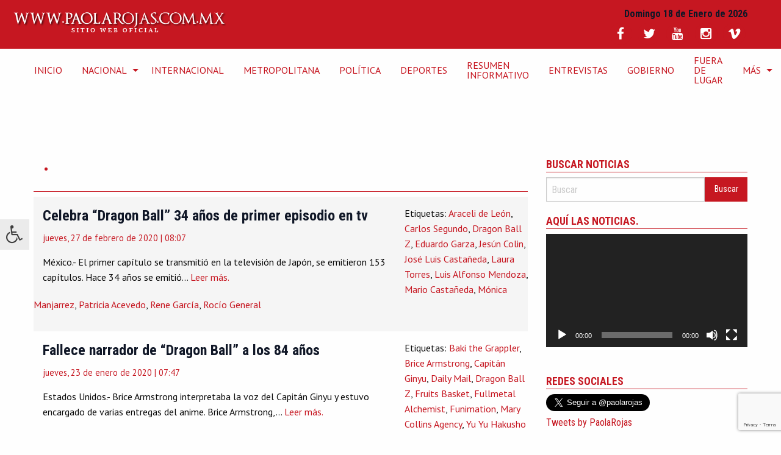

--- FILE ---
content_type: text/html; charset=UTF-8
request_url: https://paolarojas.com.mx/tag/dragon-ball-z/
body_size: 14125
content:
<!doctype html>
<html class="no-js" lang="es" >
	<head>
		<meta charset="UTF-8" />
		<meta name="viewport" content="width=device-width, initial-scale=1.0" />
		<meta name='robots' content='index, follow, max-image-preview:large, max-snippet:-1, max-video-preview:-1' />

	<!-- This site is optimized with the Yoast SEO plugin v26.7 - https://yoast.com/wordpress/plugins/seo/ -->
	<title>Dragon Ball Z Archivos - Sitio Web Oficial de Paola Rojas</title>
	<link rel="canonical" href="https://paolarojas.com.mx/tag/dragon-ball-z/" />
	<meta property="og:locale" content="es_ES" />
	<meta property="og:type" content="article" />
	<meta property="og:title" content="Dragon Ball Z Archivos - Sitio Web Oficial de Paola Rojas" />
	<meta property="og:url" content="https://paolarojas.com.mx/tag/dragon-ball-z/" />
	<meta property="og:site_name" content="Sitio Web Oficial de Paola Rojas" />
	<meta name="twitter:card" content="summary_large_image" />
	<meta name="twitter:site" content="@paolarojas" />
	<script type="application/ld+json" class="yoast-schema-graph">{"@context":"https://schema.org","@graph":[{"@type":"CollectionPage","@id":"https://paolarojas.com.mx/tag/dragon-ball-z/","url":"https://paolarojas.com.mx/tag/dragon-ball-z/","name":"Dragon Ball Z Archivos - Sitio Web Oficial de Paola Rojas","isPartOf":{"@id":"https://paolarojas.com.mx/#website"},"primaryImageOfPage":{"@id":"https://paolarojas.com.mx/tag/dragon-ball-z/#primaryimage"},"image":{"@id":"https://paolarojas.com.mx/tag/dragon-ball-z/#primaryimage"},"thumbnailUrl":"","breadcrumb":{"@id":"https://paolarojas.com.mx/tag/dragon-ball-z/#breadcrumb"},"inLanguage":"es"},{"@type":"ImageObject","inLanguage":"es","@id":"https://paolarojas.com.mx/tag/dragon-ball-z/#primaryimage","url":"","contentUrl":""},{"@type":"BreadcrumbList","@id":"https://paolarojas.com.mx/tag/dragon-ball-z/#breadcrumb","itemListElement":[{"@type":"ListItem","position":1,"name":"Portada","item":"https://paolarojas.com.mx/"},{"@type":"ListItem","position":2,"name":"Dragon Ball Z"}]},{"@type":"WebSite","@id":"https://paolarojas.com.mx/#website","url":"https://paolarojas.com.mx/","name":"Sitio Web Oficial de Paola Rojas","description":"Sitio de la periodista Paola Rojas, con entrevistas, video y noticias de México y el mundo","publisher":{"@id":"https://paolarojas.com.mx/#/schema/person/6a997a0a92431fa61ce4920a674b27b4"},"potentialAction":[{"@type":"SearchAction","target":{"@type":"EntryPoint","urlTemplate":"https://paolarojas.com.mx/?s={search_term_string}"},"query-input":{"@type":"PropertyValueSpecification","valueRequired":true,"valueName":"search_term_string"}}],"inLanguage":"es"},{"@type":["Person","Organization"],"@id":"https://paolarojas.com.mx/#/schema/person/6a997a0a92431fa61ce4920a674b27b4","name":"Paola Rojas","image":{"@type":"ImageObject","inLanguage":"es","@id":"https://paolarojas.com.mx/#/schema/person/image/","url":"https://secure.gravatar.com/avatar/f70449f9e4778326743dc562994a5f86156bf6c9b9c49f4ff41590a758e98007?s=96&d=mm&r=g","contentUrl":"https://secure.gravatar.com/avatar/f70449f9e4778326743dc562994a5f86156bf6c9b9c49f4ff41590a758e98007?s=96&d=mm&r=g","caption":"Paola Rojas"},"logo":{"@id":"https://paolarojas.com.mx/#/schema/person/image/"},"description":"Periodista mexicana, conductora de #AlAireConPaola canal 2, 8 hrs.; y Paola Rojas en Fórmula, 103.3 FM 10 hrs.","sameAs":["https://paolarojas.com.mx/","http://facebook.com/PaolaRojasOficial","https://www.instagram.com/paolarojas/","https://x.com/paolarojas","https://www.youtube.com/PaolarojasMxOficial","https://es.wikipedia.org/wiki/Paola_Rojas"]}]}</script>
	<!-- / Yoast SEO plugin. -->


<link rel='dns-prefetch' href='//ajax.googleapis.com' />
<link rel='dns-prefetch' href='//secure.gravatar.com' />
<link rel='dns-prefetch' href='//stats.wp.com' />
<link rel='dns-prefetch' href='//maxcdn.bootstrapcdn.com' />
<link rel='dns-prefetch' href='//fonts.googleapis.com' />
<link rel='dns-prefetch' href='//v0.wordpress.com' />
<link rel='dns-prefetch' href='//jetpack.wordpress.com' />
<link rel='dns-prefetch' href='//s0.wp.com' />
<link rel='dns-prefetch' href='//public-api.wordpress.com' />
<link rel='dns-prefetch' href='//0.gravatar.com' />
<link rel='dns-prefetch' href='//1.gravatar.com' />
<link rel='dns-prefetch' href='//2.gravatar.com' />
<style id='wp-img-auto-sizes-contain-inline-css' type='text/css'>
img:is([sizes=auto i],[sizes^="auto," i]){contain-intrinsic-size:3000px 1500px}
/*# sourceURL=wp-img-auto-sizes-contain-inline-css */
</style>

<link rel='stylesheet' id='sbi_styles-css' href='https://paolarojas.com.mx/wp-content/plugins/instagram-feed/css/sbi-styles.css?ver=6.10.0' type='text/css' media='all' />
<link rel='stylesheet' id='wp-block-library-css' href='https://paolarojas.com.mx/wp-includes/css/dist/block-library/style.css?ver=6.9' type='text/css' media='all' />
<link rel='stylesheet' id='mediaelement-css' href='https://paolarojas.com.mx/wp-includes/js/mediaelement/mediaelementplayer-legacy.min.css?ver=4.2.17' type='text/css' media='all' />
<link rel='stylesheet' id='wp-mediaelement-css' href='https://paolarojas.com.mx/wp-includes/js/mediaelement/wp-mediaelement.css?ver=6.9' type='text/css' media='all' />
<style id='global-styles-inline-css' type='text/css'>
:root{--wp--preset--aspect-ratio--square: 1;--wp--preset--aspect-ratio--4-3: 4/3;--wp--preset--aspect-ratio--3-4: 3/4;--wp--preset--aspect-ratio--3-2: 3/2;--wp--preset--aspect-ratio--2-3: 2/3;--wp--preset--aspect-ratio--16-9: 16/9;--wp--preset--aspect-ratio--9-16: 9/16;--wp--preset--color--black: #000000;--wp--preset--color--cyan-bluish-gray: #abb8c3;--wp--preset--color--white: #ffffff;--wp--preset--color--pale-pink: #f78da7;--wp--preset--color--vivid-red: #cf2e2e;--wp--preset--color--luminous-vivid-orange: #ff6900;--wp--preset--color--luminous-vivid-amber: #fcb900;--wp--preset--color--light-green-cyan: #7bdcb5;--wp--preset--color--vivid-green-cyan: #00d084;--wp--preset--color--pale-cyan-blue: #8ed1fc;--wp--preset--color--vivid-cyan-blue: #0693e3;--wp--preset--color--vivid-purple: #9b51e0;--wp--preset--gradient--vivid-cyan-blue-to-vivid-purple: linear-gradient(135deg,rgb(6,147,227) 0%,rgb(155,81,224) 100%);--wp--preset--gradient--light-green-cyan-to-vivid-green-cyan: linear-gradient(135deg,rgb(122,220,180) 0%,rgb(0,208,130) 100%);--wp--preset--gradient--luminous-vivid-amber-to-luminous-vivid-orange: linear-gradient(135deg,rgb(252,185,0) 0%,rgb(255,105,0) 100%);--wp--preset--gradient--luminous-vivid-orange-to-vivid-red: linear-gradient(135deg,rgb(255,105,0) 0%,rgb(207,46,46) 100%);--wp--preset--gradient--very-light-gray-to-cyan-bluish-gray: linear-gradient(135deg,rgb(238,238,238) 0%,rgb(169,184,195) 100%);--wp--preset--gradient--cool-to-warm-spectrum: linear-gradient(135deg,rgb(74,234,220) 0%,rgb(151,120,209) 20%,rgb(207,42,186) 40%,rgb(238,44,130) 60%,rgb(251,105,98) 80%,rgb(254,248,76) 100%);--wp--preset--gradient--blush-light-purple: linear-gradient(135deg,rgb(255,206,236) 0%,rgb(152,150,240) 100%);--wp--preset--gradient--blush-bordeaux: linear-gradient(135deg,rgb(254,205,165) 0%,rgb(254,45,45) 50%,rgb(107,0,62) 100%);--wp--preset--gradient--luminous-dusk: linear-gradient(135deg,rgb(255,203,112) 0%,rgb(199,81,192) 50%,rgb(65,88,208) 100%);--wp--preset--gradient--pale-ocean: linear-gradient(135deg,rgb(255,245,203) 0%,rgb(182,227,212) 50%,rgb(51,167,181) 100%);--wp--preset--gradient--electric-grass: linear-gradient(135deg,rgb(202,248,128) 0%,rgb(113,206,126) 100%);--wp--preset--gradient--midnight: linear-gradient(135deg,rgb(2,3,129) 0%,rgb(40,116,252) 100%);--wp--preset--font-size--small: 13px;--wp--preset--font-size--medium: 20px;--wp--preset--font-size--large: 36px;--wp--preset--font-size--x-large: 42px;--wp--preset--spacing--20: 0.44rem;--wp--preset--spacing--30: 0.67rem;--wp--preset--spacing--40: 1rem;--wp--preset--spacing--50: 1.5rem;--wp--preset--spacing--60: 2.25rem;--wp--preset--spacing--70: 3.38rem;--wp--preset--spacing--80: 5.06rem;--wp--preset--shadow--natural: 6px 6px 9px rgba(0, 0, 0, 0.2);--wp--preset--shadow--deep: 12px 12px 50px rgba(0, 0, 0, 0.4);--wp--preset--shadow--sharp: 6px 6px 0px rgba(0, 0, 0, 0.2);--wp--preset--shadow--outlined: 6px 6px 0px -3px rgb(255, 255, 255), 6px 6px rgb(0, 0, 0);--wp--preset--shadow--crisp: 6px 6px 0px rgb(0, 0, 0);}:where(.is-layout-flex){gap: 0.5em;}:where(.is-layout-grid){gap: 0.5em;}body .is-layout-flex{display: flex;}.is-layout-flex{flex-wrap: wrap;align-items: center;}.is-layout-flex > :is(*, div){margin: 0;}body .is-layout-grid{display: grid;}.is-layout-grid > :is(*, div){margin: 0;}:where(.wp-block-columns.is-layout-flex){gap: 2em;}:where(.wp-block-columns.is-layout-grid){gap: 2em;}:where(.wp-block-post-template.is-layout-flex){gap: 1.25em;}:where(.wp-block-post-template.is-layout-grid){gap: 1.25em;}.has-black-color{color: var(--wp--preset--color--black) !important;}.has-cyan-bluish-gray-color{color: var(--wp--preset--color--cyan-bluish-gray) !important;}.has-white-color{color: var(--wp--preset--color--white) !important;}.has-pale-pink-color{color: var(--wp--preset--color--pale-pink) !important;}.has-vivid-red-color{color: var(--wp--preset--color--vivid-red) !important;}.has-luminous-vivid-orange-color{color: var(--wp--preset--color--luminous-vivid-orange) !important;}.has-luminous-vivid-amber-color{color: var(--wp--preset--color--luminous-vivid-amber) !important;}.has-light-green-cyan-color{color: var(--wp--preset--color--light-green-cyan) !important;}.has-vivid-green-cyan-color{color: var(--wp--preset--color--vivid-green-cyan) !important;}.has-pale-cyan-blue-color{color: var(--wp--preset--color--pale-cyan-blue) !important;}.has-vivid-cyan-blue-color{color: var(--wp--preset--color--vivid-cyan-blue) !important;}.has-vivid-purple-color{color: var(--wp--preset--color--vivid-purple) !important;}.has-black-background-color{background-color: var(--wp--preset--color--black) !important;}.has-cyan-bluish-gray-background-color{background-color: var(--wp--preset--color--cyan-bluish-gray) !important;}.has-white-background-color{background-color: var(--wp--preset--color--white) !important;}.has-pale-pink-background-color{background-color: var(--wp--preset--color--pale-pink) !important;}.has-vivid-red-background-color{background-color: var(--wp--preset--color--vivid-red) !important;}.has-luminous-vivid-orange-background-color{background-color: var(--wp--preset--color--luminous-vivid-orange) !important;}.has-luminous-vivid-amber-background-color{background-color: var(--wp--preset--color--luminous-vivid-amber) !important;}.has-light-green-cyan-background-color{background-color: var(--wp--preset--color--light-green-cyan) !important;}.has-vivid-green-cyan-background-color{background-color: var(--wp--preset--color--vivid-green-cyan) !important;}.has-pale-cyan-blue-background-color{background-color: var(--wp--preset--color--pale-cyan-blue) !important;}.has-vivid-cyan-blue-background-color{background-color: var(--wp--preset--color--vivid-cyan-blue) !important;}.has-vivid-purple-background-color{background-color: var(--wp--preset--color--vivid-purple) !important;}.has-black-border-color{border-color: var(--wp--preset--color--black) !important;}.has-cyan-bluish-gray-border-color{border-color: var(--wp--preset--color--cyan-bluish-gray) !important;}.has-white-border-color{border-color: var(--wp--preset--color--white) !important;}.has-pale-pink-border-color{border-color: var(--wp--preset--color--pale-pink) !important;}.has-vivid-red-border-color{border-color: var(--wp--preset--color--vivid-red) !important;}.has-luminous-vivid-orange-border-color{border-color: var(--wp--preset--color--luminous-vivid-orange) !important;}.has-luminous-vivid-amber-border-color{border-color: var(--wp--preset--color--luminous-vivid-amber) !important;}.has-light-green-cyan-border-color{border-color: var(--wp--preset--color--light-green-cyan) !important;}.has-vivid-green-cyan-border-color{border-color: var(--wp--preset--color--vivid-green-cyan) !important;}.has-pale-cyan-blue-border-color{border-color: var(--wp--preset--color--pale-cyan-blue) !important;}.has-vivid-cyan-blue-border-color{border-color: var(--wp--preset--color--vivid-cyan-blue) !important;}.has-vivid-purple-border-color{border-color: var(--wp--preset--color--vivid-purple) !important;}.has-vivid-cyan-blue-to-vivid-purple-gradient-background{background: var(--wp--preset--gradient--vivid-cyan-blue-to-vivid-purple) !important;}.has-light-green-cyan-to-vivid-green-cyan-gradient-background{background: var(--wp--preset--gradient--light-green-cyan-to-vivid-green-cyan) !important;}.has-luminous-vivid-amber-to-luminous-vivid-orange-gradient-background{background: var(--wp--preset--gradient--luminous-vivid-amber-to-luminous-vivid-orange) !important;}.has-luminous-vivid-orange-to-vivid-red-gradient-background{background: var(--wp--preset--gradient--luminous-vivid-orange-to-vivid-red) !important;}.has-very-light-gray-to-cyan-bluish-gray-gradient-background{background: var(--wp--preset--gradient--very-light-gray-to-cyan-bluish-gray) !important;}.has-cool-to-warm-spectrum-gradient-background{background: var(--wp--preset--gradient--cool-to-warm-spectrum) !important;}.has-blush-light-purple-gradient-background{background: var(--wp--preset--gradient--blush-light-purple) !important;}.has-blush-bordeaux-gradient-background{background: var(--wp--preset--gradient--blush-bordeaux) !important;}.has-luminous-dusk-gradient-background{background: var(--wp--preset--gradient--luminous-dusk) !important;}.has-pale-ocean-gradient-background{background: var(--wp--preset--gradient--pale-ocean) !important;}.has-electric-grass-gradient-background{background: var(--wp--preset--gradient--electric-grass) !important;}.has-midnight-gradient-background{background: var(--wp--preset--gradient--midnight) !important;}.has-small-font-size{font-size: var(--wp--preset--font-size--small) !important;}.has-medium-font-size{font-size: var(--wp--preset--font-size--medium) !important;}.has-large-font-size{font-size: var(--wp--preset--font-size--large) !important;}.has-x-large-font-size{font-size: var(--wp--preset--font-size--x-large) !important;}
/*# sourceURL=global-styles-inline-css */
</style>
<style id='core-block-supports-inline-css' type='text/css'>
/**
 * Core styles: block-supports
 */

/*# sourceURL=core-block-supports-inline-css */
</style>

<style id='classic-theme-styles-inline-css' type='text/css'>
/**
 * These rules are needed for backwards compatibility.
 * They should match the button element rules in the base theme.json file.
 */
.wp-block-button__link {
	color: #ffffff;
	background-color: #32373c;
	border-radius: 9999px; /* 100% causes an oval, but any explicit but really high value retains the pill shape. */

	/* This needs a low specificity so it won't override the rules from the button element if defined in theme.json. */
	box-shadow: none;
	text-decoration: none;

	/* The extra 2px are added to size solids the same as the outline versions.*/
	padding: calc(0.667em + 2px) calc(1.333em + 2px);

	font-size: 1.125em;
}

.wp-block-file__button {
	background: #32373c;
	color: #ffffff;
	text-decoration: none;
}

/*# sourceURL=/wp-includes/css/classic-themes.css */
</style>
<link rel='stylesheet' id='contact-form-7-css' href='https://paolarojas.com.mx/wp-content/plugins/contact-form-7/includes/css/styles.css?ver=6.1.4' type='text/css' media='all' />
<link rel='stylesheet' id='fontawsome-css' href='//maxcdn.bootstrapcdn.com/font-awesome/4.6.3/css/font-awesome.min.css?ver=1.0.5' type='text/css' media='all' />
<link rel='stylesheet' id='sogo_accessibility-css' href='https://paolarojas.com.mx/wp-content/plugins/sogo-accessibility/public/css/sogo-accessibility-public.css?ver=1.0.5' type='text/css' media='all' />
<link rel='stylesheet' id='main-stylesheet-css' href='https://paolarojas.com.mx/wp-content/themes/paolarojas/assets/stylesheets/foundation.css?ver=2.6.1' type='text/css' media='all' />
<link rel='stylesheet' id='primeraplanastyles-css' href='https://paolarojas.com.mx/wp-content/themes/paolarojas/assets/stylesheets/primeraplana.css?ver=6.9' type='text/css' media='all' />
<link rel='stylesheet' id='duru-css' href='https://fonts.googleapis.com/css?family=Duru+Sans&#038;ver=6.9' type='text/css' media='all' />
<link rel='stylesheet' id='pt-css' href='https://fonts.googleapis.com/css?family=PT+Sans%3A400%2C400i%2C700%2C700i&#038;subset=latin-ext&#038;ver=6.9' type='text/css' media='all' />
<link rel='stylesheet' id='Roboto-css' href='https://fonts.googleapis.com/css?family=Roboto+Condensed%3A400%2C700&#038;ver=6.9' type='text/css' media='all' />
<link rel='stylesheet' id='__EPYT__style-css' href='https://paolarojas.com.mx/wp-content/plugins/youtube-embed-plus/styles/ytprefs.css?ver=14.2.4' type='text/css' media='all' />
<style id='__EPYT__style-inline-css' type='text/css'>

                .epyt-gallery-thumb {
                        width: 100%;
                }
                
/*# sourceURL=__EPYT__style-inline-css */
</style>
<script type="text/javascript" src="//ajax.googleapis.com/ajax/libs/jquery/2.1.0/jquery.min.js?ver=2.1.0" id="jquery-js"></script>
<script type="text/javascript" id="__ytprefs__-js-extra">
/* <![CDATA[ */
var _EPYT_ = {"ajaxurl":"https://paolarojas.com.mx/wp-admin/admin-ajax.php","security":"7f7b66b53c","gallery_scrolloffset":"20","eppathtoscripts":"https://paolarojas.com.mx/wp-content/plugins/youtube-embed-plus/scripts/","eppath":"https://paolarojas.com.mx/wp-content/plugins/youtube-embed-plus/","epresponsiveselector":"[\"iframe.__youtube_prefs__\",\"iframe[src*='youtube.com']\",\"iframe[src*='youtube-nocookie.com']\",\"iframe[data-ep-src*='youtube.com']\",\"iframe[data-ep-src*='youtube-nocookie.com']\",\"iframe[data-ep-gallerysrc*='youtube.com']\"]","epdovol":"1","version":"14.2.4","evselector":"iframe.__youtube_prefs__[src], iframe[src*=\"youtube.com/embed/\"], iframe[src*=\"youtube-nocookie.com/embed/\"]","ajax_compat":"","maxres_facade":"eager","ytapi_load":"light","pause_others":"","stopMobileBuffer":"1","facade_mode":"","not_live_on_channel":""};
//# sourceURL=__ytprefs__-js-extra
/* ]]> */
</script>
<script type="text/javascript" src="https://paolarojas.com.mx/wp-content/plugins/youtube-embed-plus/scripts/ytprefs.js?ver=14.2.4" id="__ytprefs__-js"></script>
<link rel="https://api.w.org/" href="https://paolarojas.com.mx/wp-json/" /><link rel="alternate" title="JSON" type="application/json" href="https://paolarojas.com.mx/wp-json/wp/v2/tags/40898" />	<style>img#wpstats{display:none}</style>
		<link rel="icon" href="https://paolarojas.com.mx/wp-content/uploads/2021/08/icono_paola.png" sizes="32x32" />
<link rel="icon" href="https://paolarojas.com.mx/wp-content/uploads/2021/08/icono_paola.png" sizes="192x192" />
<link rel="apple-touch-icon" href="https://paolarojas.com.mx/wp-content/uploads/2021/08/icono_paola.png" />
<meta name="msapplication-TileImage" content="https://paolarojas.com.mx/wp-content/uploads/2021/08/icono_paola.png" />
        <meta name="google-site-verification" content="m7xrNoJ7hGqr4kGH-T8pIS3y5n-Yd_8BZN1Sh-rmPN8" /> 
		<link rel="stylesheet" href="https://paolarojas.com.mx/server/ob/css/animate.css">
		<link rel="stylesheet" href="https://paolarojas.com.mx/server/ob/css/replete-modal.css">

		<script src="https://paolarojas.com.mx/server/ob/js/replete-modal.js"></script>


		<script type="text/javascript">
		$(document).ready(function() {
	$('.search-trigger').click(function(e){
		e.preventDefault();
		$('.search').toggleClass('triggered');
	});
});
		</script>

		<script async src="https://pagead2.googlesyndication.com/pagead/js/adsbygoogle.js?client=ca-pub-8554875182413407"
     crossorigin="anonymous"></script>
		
		
		
		<!-- Inicia head Google DFP -->
		<script async src="https://securepubads.g.doubleclick.net/tag/js/gpt.js"></script>
<script>
  window.googletag = window.googletag || {cmd: []};
  googletag.cmd.push(function() {
    googletag.defineSlot('/255720455/SIDEBANNER1', [[300, 280], [336, 280]], 'div-gpt-ad-1658523772315-0').addService(googletag.pubads());
    googletag.pubads().enableSingleRequest();
    googletag.enableServices();
  });
</script>
	
<!-- END head Google DFP -->
		
		
		

		
		<!-- Global site tag (gtag.js) - Google Analytics -->
<script async src="https://www.googletagmanager.com/gtag/js?id=UA-74160814-1"></script>
<script>
  window.dataLayer = window.dataLayer || [];
  function gtag(){dataLayer.push(arguments);}
  gtag('js', new Date());

  gtag('config', 'UA-74160814-1');
</script>
<!-- Termina Global site tag (gtag.js) - Google Analytics -->


<!-- Global site tag (gtag.js) - Google Analytics -->
<script async src="https://www.googletagmanager.com/gtag/js?id=UA-46349700-3"></script>
<script>
  window.dataLayer = window.dataLayer || [];
  function gtag(){dataLayer.push(arguments);}
  gtag('js', new Date());

  gtag('config', 'UA-46349700-3');
</script>
<!-- Termina Global site tag (gtag.js) - Google Analytics -->
		
		
		<!-- Global site tag (gtag.js) - Google Analytics -->
<script async src="https://www.googletagmanager.com/gtag/js?id=G-1FB8M1N852"></script>
<script>
  window.dataLayer = window.dataLayer || [];
  function gtag(){dataLayer.push(arguments);}
  gtag('js', new Date());

  gtag('config', 'G-1FB8M1N852');
</script>
	<!--  Google Analytics -->	
		
		
		<!-- Global site tag (gtag.js) - Google Analytics -->
<script async src="https://www.googletagmanager.com/gtag/js?id=G-4YCWXGHXNY"></script>
<script>
  window.dataLayer = window.dataLayer || [];
  function gtag(){dataLayer.push(arguments);}
  gtag('js', new Date());

  gtag('config', 'G-4YCWXGHXNY');
</script>
	<!--  End Global site tag (gtag.js) - Google Analytics -->
		
		<!--  Google Analytics  G4-->	
		<!-- Google tag (gtag.js) -->
<script async src="https://www.googletagmanager.com/gtag/js?id=G-V02B177L3H"></script>
<script>
  window.dataLayer = window.dataLayer || [];
  function gtag(){dataLayer.push(arguments);}
  gtag('js', new Date());

  gtag('config', 'G-V02B177L3H');
</script>

		<!--END  Google Analytics  G4-->

	
		
		
	
	</head>	


	<body class="archive tag tag-dragon-ball-z tag-40898 wp-theme-paolarojas topbar"  
			  


<!--===================================== Begin Digital Analytix Tag 1.1302.13 =============================-->

<!--===================================== End Digital Analytix Tag 1.1302.13 ====================================-->

<div id="fb-root"></div>
<script>
  window.fbAsyncInit = function() {
    FB.init({
      appId      : '1081868118527460',
      xfbml      : true,
      version    : 'v2.8'
    });
  };

  (function(d, s, id){
     var js, fjs = d.getElementsByTagName(s)[0];
     if (d.getElementById(id)) {return;}
     js = d.createElement(s); js.id = id;
     js.src = "//connect.facebook.net/es_ES/sdk.js";
     fjs.parentNode.insertBefore(js, fjs);
   }(document, 'script', 'facebook-jssdk'));
</script>
	

	
	
			
	<!-- topbanner1  -->
	
<div class="row text-center">
<!-- /207883049/palarojas_topbanner1 -->
<div id='div-gpt-ad-1533093674526-0'>
<script>
googletag.cmd.push(function() { googletag.display('div-gpt-ad-1533093674526-0'); });
</script>
</div>			
		</div>	
	<!-- END topbanner1 -->

	
	
	<header id="masthead" class="site-header" role="banner">
		<div class="title-bar" data-responsive-toggle="site-navigation">
			<button class="menu-icon" type="button" data-toggle="mobile-menu"></button>
			<div class="title-bar-title">
				<a href="https://paolarojas.com.mx/" rel="home"><img src="https://paolarojas.com.mx/wp-content/themes/paolarojas/assets/img/logo.png" alt="Sitio Web Oficial de Paola Rojas"></a>
			</div>
		</div>




		<nav id="site-navigation" class="main-navigation top-bar" role="navigation">
			<div class="top-bar-left">
				<ul class="plana_logo">
					<li class="home"><a href="https://paolarojas.com.mx/" rel="home"><img src="https://paolarojas.com.mx/wp-content/themes/paolarojas/assets/img/logo.png" alt="Sitio Web Oficial de Paola Rojas"></a></li>
				</ul>
			</div>
			<div>
									
<nav class="vertical menu" id="mobile-menu" role="navigation">
  <ul id="menu-superior-cabecera" class="vertical menu accessibility_menu" data-accordion-menu><li id="menu-item-104665" class="menu-item menu-item-type-custom menu-item-object-custom menu-item-home menu-item-104665"><a href="http://paolarojas.com.mx/">INICIO</a></li>
<li id="menu-item-23489" class="menu-item menu-item-type-taxonomy menu-item-object-category menu-item-has-children menu-item-23489"><a href="https://paolarojas.com.mx/category/nacional/">Nacional</a>
<ul class="vertical nested menu">
	<li id="menu-item-121064" class="menu-item menu-item-type-taxonomy menu-item-object-category menu-item-121064"><a href="https://paolarojas.com.mx/category/estados-2/">Estados</a></li>
</ul>
</li>
<li id="menu-item-23488" class="menu-item menu-item-type-taxonomy menu-item-object-category menu-item-23488"><a href="https://paolarojas.com.mx/category/internacional/">Internacional</a></li>
<li id="menu-item-21501" class="menu-item menu-item-type-taxonomy menu-item-object-category menu-item-21501"><a href="https://paolarojas.com.mx/category/metropolitana/">Metropolitana</a></li>
<li id="menu-item-23507" class="menu-item menu-item-type-taxonomy menu-item-object-category menu-item-23507"><a href="https://paolarojas.com.mx/category/politica-2-2/">Política</a></li>
<li id="menu-item-16409" class="menu-item menu-item-type-taxonomy menu-item-object-category menu-item-16409"><a href="https://paolarojas.com.mx/category/deportes-2/">Deportes</a></li>
<li id="menu-item-107582" class="menu-item menu-item-type-taxonomy menu-item-object-category menu-item-107582"><a href="https://paolarojas.com.mx/category/resumen-informativo-2/">Resumen Informativo</a></li>
<li id="menu-item-7101" class="menu-item menu-item-type-taxonomy menu-item-object-category menu-item-7101"><a href="https://paolarojas.com.mx/category/entrevistas/">Entrevistas</a></li>
<li id="menu-item-121669" class="menu-item menu-item-type-taxonomy menu-item-object-category menu-item-121669"><a href="https://paolarojas.com.mx/category/gobierno-2/">Gobierno</a></li>
<li id="menu-item-134741" class="menu-item menu-item-type-taxonomy menu-item-object-category menu-item-134741"><a href="https://paolarojas.com.mx/category/fuera-de-lugar/">Fuera de Lugar</a></li>
<li id="menu-item-20361" class="menu-item menu-item-type-custom menu-item-object-custom menu-item-has-children menu-item-20361"><a>Más</a>
<ul class="vertical nested menu">
	<li id="menu-item-13967" class="menu-item menu-item-type-taxonomy menu-item-object-category menu-item-13967"><a href="https://paolarojas.com.mx/category/titulares-de-prensa/">Titulares</a></li>
	<li id="menu-item-17414" class="menu-item menu-item-type-taxonomy menu-item-object-category menu-item-17414"><a href="https://paolarojas.com.mx/category/curiosidades/">Curiosidades</a></li>
	<li id="menu-item-22157" class="menu-item menu-item-type-taxonomy menu-item-object-category menu-item-22157"><a href="https://paolarojas.com.mx/category/negocios-2/">Negocios</a></li>
	<li id="menu-item-86236" class="menu-item menu-item-type-taxonomy menu-item-object-category menu-item-86236"><a href="https://paolarojas.com.mx/category/uncafeconraquel/">#UnCaféConRaquel</a></li>
	<li id="menu-item-23508" class="menu-item menu-item-type-taxonomy menu-item-object-category menu-item-23508"><a href="https://paolarojas.com.mx/category/seguridad-2/">Seguridad</a></li>
	<li id="menu-item-135103" class="menu-item menu-item-type-taxonomy menu-item-object-category menu-item-135103"><a href="https://paolarojas.com.mx/category/titulares-de-prensa/">Titulares de Prensa</a></li>
	<li id="menu-item-135100" class="menu-item menu-item-type-taxonomy menu-item-object-category menu-item-135100"><a href="https://paolarojas.com.mx/category/noticias/">Noticias</a></li>
	<li id="menu-item-20834" class="menu-item menu-item-type-taxonomy menu-item-object-category menu-item-20834"><a href="https://paolarojas.com.mx/category/salud-2/">Salud</a></li>
	<li id="menu-item-110374" class="menu-item menu-item-type-taxonomy menu-item-object-category menu-item-110374"><a href="https://paolarojas.com.mx/category/turismo/">Turismo</a></li>
	<li id="menu-item-289751" class="menu-item menu-item-type-taxonomy menu-item-object-category menu-item-289751"><a href="https://paolarojas.com.mx/category/cultura/">Cultura</a></li>
	<li id="menu-item-16985" class="menu-item menu-item-type-taxonomy menu-item-object-category menu-item-16985"><a href="https://paolarojas.com.mx/category/tecnologia-2/">Tecnología</a></li>
	<li id="menu-item-121066" class="menu-item menu-item-type-taxonomy menu-item-object-category menu-item-121066"><a href="https://paolarojas.com.mx/category/video-viral/">Video Viral</a></li>
	<li id="menu-item-20199" class="menu-item menu-item-type-taxonomy menu-item-object-category menu-item-20199"><a href="https://paolarojas.com.mx/category/fotogalerias/">Fotogalerías</a></li>
	<li id="menu-item-23487" class="menu-item menu-item-type-taxonomy menu-item-object-category menu-item-23487"><a href="https://paolarojas.com.mx/category/espectaculos-2/">Espectáculos</a></li>
	<li id="menu-item-174471" class="menu-item menu-item-type-post_type menu-item-object-page menu-item-174471"><a href="https://paolarojas.com.mx/contacto/">Contacto</a></li>
</ul>
</li>
</ul></nav>
							</div>
			<div class="hide-for-small-only plana-date-medium-up row columns">
				<p class="plana_date_box">
<script><!--
dows = new Array("Domingo","Lunes","Martes","Miércoles","Jueves","Viernes",
"Sábado");
months = new Array("Enero","Febrero","Marzo","Abril","Mayo","Junio","Julio",
"Agosto","Septiembre","Octubre","Noviembre","Diciembre");
now = new Date();
dow = now.getDay();
d = now.getDate();
m = now.getMonth();
h = now.getTime();
y = now.getFullYear();
document.write(dows[dow]+" "+d+" de "+months[m]+" de "+y );
//--></script>

				</p>





				<p class="plana_social_box">
					<a href="https://www.facebook.com/paolarojasmx
" target="_blank">
					<span class="fa-stack fa-lg">
						<i class="fa fa-circle fa-stack-2x plana_social_circle"></i>
						<i class="fa fa-facebook fa-stack-1x fa-inverse "></i>
					</span>
					</a>
					<a href="https://twitter.com/paolarojas" target="_blank">
					<span class="fa-stack fa-lg">
						<i class="fa fa-circle fa-stack-2x plana_social_circle"></i>
						<i class="fa fa-twitter fa-stack-1x fa-inverse"></i>
					</span>
					</a>
					<a href="https://www.youtube.com/user/paolarojascommx" target="_blank">
					<span class="fa-stack fa-lg">
						<i class="fa fa-circle fa-stack-2x plana_social_circle"></i>
						<i class="fa fa-youtube fa-stack-1x fa-inverse"></i>
					</span>
					</a>
					<a href="https://www.instagram.com/paolarojas/" target="_blank">
					<span class="fa-stack fa-lg">
						<i class="fa fa-circle fa-stack-2x plana_social_circle"></i>
						<i class="fa fa-instagram fa-stack-1x fa-inverse"></i>
					</span>
					</a>
                                        <a href="https://vimeo.com/paolarojas" target="_blank">
					<span class="fa-stack fa-lg">
						<i class="fa fa-circle fa-stack-2x plana_social_circle"></i>
						<i class="fa fa-vimeo fa-stack-1x fa-inverse"></i>
					</span>
					</a>
				</p>

			</div>
			
		</nav>

		<div class="row">
			<div data-sticky-container>
				<ul id="menu-superior-cabecera-1" class="dropdown menu accessibility_menu desktop-menu" data-dropdown-menu><li class="menu-item menu-item-type-custom menu-item-object-custom menu-item-home menu-item-104665"><a href="http://paolarojas.com.mx/">INICIO</a></li>
<li class="menu-item menu-item-type-taxonomy menu-item-object-category menu-item-has-children menu-item-23489"><a href="https://paolarojas.com.mx/category/nacional/">Nacional</a>
<ul class="dropdown menu vertical" data-toggle>
	<li class="menu-item menu-item-type-taxonomy menu-item-object-category menu-item-121064"><a href="https://paolarojas.com.mx/category/estados-2/">Estados</a></li>
</ul>
</li>
<li class="menu-item menu-item-type-taxonomy menu-item-object-category menu-item-23488"><a href="https://paolarojas.com.mx/category/internacional/">Internacional</a></li>
<li class="menu-item menu-item-type-taxonomy menu-item-object-category menu-item-21501"><a href="https://paolarojas.com.mx/category/metropolitana/">Metropolitana</a></li>
<li class="menu-item menu-item-type-taxonomy menu-item-object-category menu-item-23507"><a href="https://paolarojas.com.mx/category/politica-2-2/">Política</a></li>
<li class="menu-item menu-item-type-taxonomy menu-item-object-category menu-item-16409"><a href="https://paolarojas.com.mx/category/deportes-2/">Deportes</a></li>
<li class="menu-item menu-item-type-taxonomy menu-item-object-category menu-item-107582"><a href="https://paolarojas.com.mx/category/resumen-informativo-2/">Resumen Informativo</a></li>
<li class="menu-item menu-item-type-taxonomy menu-item-object-category menu-item-7101"><a href="https://paolarojas.com.mx/category/entrevistas/">Entrevistas</a></li>
<li class="menu-item menu-item-type-taxonomy menu-item-object-category menu-item-121669"><a href="https://paolarojas.com.mx/category/gobierno-2/">Gobierno</a></li>
<li class="menu-item menu-item-type-taxonomy menu-item-object-category menu-item-134741"><a href="https://paolarojas.com.mx/category/fuera-de-lugar/">Fuera de Lugar</a></li>
<li class="menu-item menu-item-type-custom menu-item-object-custom menu-item-has-children menu-item-20361"><a>Más</a>
<ul class="dropdown menu vertical" data-toggle>
	<li class="menu-item menu-item-type-taxonomy menu-item-object-category menu-item-13967"><a href="https://paolarojas.com.mx/category/titulares-de-prensa/">Titulares</a></li>
	<li class="menu-item menu-item-type-taxonomy menu-item-object-category menu-item-17414"><a href="https://paolarojas.com.mx/category/curiosidades/">Curiosidades</a></li>
	<li class="menu-item menu-item-type-taxonomy menu-item-object-category menu-item-22157"><a href="https://paolarojas.com.mx/category/negocios-2/">Negocios</a></li>
	<li class="menu-item menu-item-type-taxonomy menu-item-object-category menu-item-86236"><a href="https://paolarojas.com.mx/category/uncafeconraquel/">#UnCaféConRaquel</a></li>
	<li class="menu-item menu-item-type-taxonomy menu-item-object-category menu-item-23508"><a href="https://paolarojas.com.mx/category/seguridad-2/">Seguridad</a></li>
	<li class="menu-item menu-item-type-taxonomy menu-item-object-category menu-item-135103"><a href="https://paolarojas.com.mx/category/titulares-de-prensa/">Titulares de Prensa</a></li>
	<li class="menu-item menu-item-type-taxonomy menu-item-object-category menu-item-135100"><a href="https://paolarojas.com.mx/category/noticias/">Noticias</a></li>
	<li class="menu-item menu-item-type-taxonomy menu-item-object-category menu-item-20834"><a href="https://paolarojas.com.mx/category/salud-2/">Salud</a></li>
	<li class="menu-item menu-item-type-taxonomy menu-item-object-category menu-item-110374"><a href="https://paolarojas.com.mx/category/turismo/">Turismo</a></li>
	<li class="menu-item menu-item-type-taxonomy menu-item-object-category menu-item-289751"><a href="https://paolarojas.com.mx/category/cultura/">Cultura</a></li>
	<li class="menu-item menu-item-type-taxonomy menu-item-object-category menu-item-16985"><a href="https://paolarojas.com.mx/category/tecnologia-2/">Tecnología</a></li>
	<li class="menu-item menu-item-type-taxonomy menu-item-object-category menu-item-121066"><a href="https://paolarojas.com.mx/category/video-viral/">Video Viral</a></li>
	<li class="menu-item menu-item-type-taxonomy menu-item-object-category menu-item-20199"><a href="https://paolarojas.com.mx/category/fotogalerias/">Fotogalerías</a></li>
	<li class="menu-item menu-item-type-taxonomy menu-item-object-category menu-item-23487"><a href="https://paolarojas.com.mx/category/espectaculos-2/">Espectáculos</a></li>
	<li class="menu-item menu-item-type-post_type menu-item-object-page menu-item-174471"><a href="https://paolarojas.com.mx/contacto/">Contacto</a></li>
</ul>
</li>
</ul>								
			</div>


 



			
		</div>
		<div class="row show-for-small-only pnn-date-small row columns">
				<p class="plana_social_box_small">
					<a href="https://www.facebook.com/PaolaRojasOficial
" target="_blank">
					<span class="fa-stack fa-lg">
						<i class="fa fa-circle fa-stack-2x plana_social_circle"></i>
						<i class="fa fa-facebook fa-stack-1x fa-inverse "></i>
					</span>
					</a>
					<a href="https://twitter.com/paolarojascommx" target="_blank">
					<span class="fa-stack fa-lg">
						<i class="fa fa-circle fa-stack-2x plana_social_circle"></i>
						<i class="fa fa-twitter fa-stack-1x fa-inverse"></i>
					</span>
					</a>
					<a href="https://www.youtube.com/user/paolarojascommx" target="_blank">
					<span class="fa-stack fa-lg">
						<i class="fa fa-circle fa-stack-2x plana_social_circle"></i>
						<i class="fa fa-youtube fa-stack-1x fa-inverse"></i>
					</span>
					</a>
					<a href="https://www.instagram.com/paolarojashinojosa/" target="_blank">
					<span class="fa-stack fa-lg">
						<i class="fa fa-circle fa-stack-2x plana_social_circle"></i>
						<i class="fa fa-instagram fa-stack-1x fa-inverse"></i>
					</span>
					</a>
                                         <a href="https://vimeo.com/paolarojas" target="_blank">
					<span class="fa-stack fa-lg">
						<i class="fa fa-circle fa-stack-2x plana_social_circle"></i>
						<i class="fa fa-vimeo fa-stack-1x fa-inverse"></i>
					</span>
					</a>
				</p>
				<p class="plana_date_box_small">

<script><!--
dows = new Array("Domingo","Lunes","Martes","Miércoles","Jueves","Viernes",
"Sábado");
months = new Array("Enero","Febrero","Marzo","Abril","Mayo","Junio","Julio",
"Agosto","Septiembre","Octubre","Noviembre","Diciembre");
now = new Date();
dow = now.getDay();
d = now.getDate();
m = now.getMonth();
h = now.getTime();
y = now.getFullYear();
document.write(dows[dow]+" "+d+" de "+months[m]+" de "+y );
//--></script>
</p>
		</div>
		
<!-- topbanner2  -->
<div class="row text-center">
	<!-- /207883049/paolarojas_topbanner2 -->
<div id='div-gpt-ad-1536102272313-0'>
<script>
googletag.cmd.push(function() { googletag.display('div-gpt-ad-1536102272313-0'); });
</script>
</div>
</div>
<!-- end topbanner2 -->

	</header>

<section class="container row">

		
<!-- topbanner3  -->
<br/>
<div class="row text-center">
<!-- /207883049/paolarojas_topbanner3 -->
<div id='div-gpt-ad-1531909169293-0'>
<script>
googletag.cmd.push(function() { googletag.display('div-gpt-ad-1531909169293-0'); });
</script>
</div>	 
</div>
<!-- end topbanner3 -->

<div id="page" role="main">
	
<article class="main-content">
	
<h3>
<div id="cattoc"><ul>
<!-- Si la categoría es padre, listar categoría -->
<li>
<a href="" title="">
</a>
<ul>
</h3>
	
							

<section class="plana_post_list_box">
	<div id="post-271250" class="blogpost-entry post-271250 post type-post status-publish format-standard has-post-thumbnail hentry category-destacadas category-espectaculos-2 tag-araceli-de-leon tag-carlos-segundo tag-dragon-ball-z tag-eduardo-garza tag-jesun-colin tag-jose-luis-castaneda tag-laura-torres tag-luis-alfonso-mendoza tag-mario-castaneda tag-monica-manjarrez tag-patricia-acevedo tag-rene-garcia tag-rocio-general">
	
		<div class="large-3 medium-3 columns"><div class="plana_list_tmb"><a href="https://paolarojas.com.mx/celebra-dragon-ball-34-anos-de-primer-episodio-en-tv/"></a></div></div>
		<div class="large-9 medium-9 columns">
		<h2><a href="https://paolarojas.com.mx/celebra-dragon-ball-34-anos-de-primer-episodio-en-tv/">Celebra “Dragon Ball” 34 años de primer episodio en tv</a></h2>
		<p class="plana_meta"><time class="updated" datetime="2020-02-27T08:07:08-06:00">jueves, 27 de febrero de 2020 &#124; 08:07</time></p>
		<p><p>México.- El primer capítulo se transmitió en la televisión de Japón, se emitieron 153 capítulos. Hace 34 años se emitió&#8230; <a class="read-more" href="https://paolarojas.com.mx/celebra-dragon-ball-34-anos-de-primer-episodio-en-tv/">Leer más.</a></p>
</p>
		</div>
	
	<footer>
		<p>Etiquetas: <a href="https://paolarojas.com.mx/tag/araceli-de-leon/" rel="tag">Araceli de León</a>, <a href="https://paolarojas.com.mx/tag/carlos-segundo/" rel="tag">Carlos Segundo</a>, <a href="https://paolarojas.com.mx/tag/dragon-ball-z/" rel="tag">Dragon Ball Z</a>, <a href="https://paolarojas.com.mx/tag/eduardo-garza/" rel="tag">Eduardo Garza</a>, <a href="https://paolarojas.com.mx/tag/jesun-colin/" rel="tag">Jesún Colin</a>, <a href="https://paolarojas.com.mx/tag/jose-luis-castaneda/" rel="tag">José Luis Castañeda</a>, <a href="https://paolarojas.com.mx/tag/laura-torres/" rel="tag">Laura Torres</a>, <a href="https://paolarojas.com.mx/tag/luis-alfonso-mendoza/" rel="tag">Luis Alfonso Mendoza</a>, <a href="https://paolarojas.com.mx/tag/mario-castaneda/" rel="tag">Mario Castañeda</a>, <a href="https://paolarojas.com.mx/tag/monica-manjarrez/" rel="tag">Mónica Manjarrez</a>, <a href="https://paolarojas.com.mx/tag/patricia-acevedo/" rel="tag">Patricia Acevedo</a>, <a href="https://paolarojas.com.mx/tag/rene-garcia/" rel="tag">Rene García</a>, <a href="https://paolarojas.com.mx/tag/rocio-general/" rel="tag">Rocío General</a></p>	</footer>
	
	</div>
</section>



					

<section class="plana_post_list_box">
	<div id="post-265946" class="blogpost-entry post-265946 post type-post status-publish format-standard has-post-thumbnail hentry category-destacadas category-espectaculos-2 tag-baki-the-grappler tag-brice-armstrong tag-capitan-ginyu tag-daily-mail tag-dragon-ball-z tag-fruits-basket tag-fullmetal-alchemist tag-funimation tag-mary-collins-agency tag-yu-yu-hakusho">
	
		<div class="large-3 medium-3 columns"><div class="plana_list_tmb"><a href="https://paolarojas.com.mx/fallece-narrador-de-dragon-ball-a-los-84-anos/"></a></div></div>
		<div class="large-9 medium-9 columns">
		<h2><a href="https://paolarojas.com.mx/fallece-narrador-de-dragon-ball-a-los-84-anos/">Fallece narrador de “Dragon Ball” a los 84 años</a></h2>
		<p class="plana_meta"><time class="updated" datetime="2020-01-23T07:47:58-06:00">jueves, 23 de enero de 2020 &#124; 07:47</time></p>
		<p><p>Estados Unidos.- Brice Armstrong interpretaba la voz del Capitán Ginyu y estuvo encargado de varias entregas del anime. Brice Armstrong,&#8230; <a class="read-more" href="https://paolarojas.com.mx/fallece-narrador-de-dragon-ball-a-los-84-anos/">Leer más.</a></p>
</p>
		</div>
	
	<footer>
		<p>Etiquetas: <a href="https://paolarojas.com.mx/tag/baki-the-grappler/" rel="tag">Baki the Grappler</a>, <a href="https://paolarojas.com.mx/tag/brice-armstrong/" rel="tag">Brice Armstrong</a>, <a href="https://paolarojas.com.mx/tag/capitan-ginyu/" rel="tag">Capitán Ginyu</a>, <a href="https://paolarojas.com.mx/tag/daily-mail/" rel="tag">Daily Mail</a>, <a href="https://paolarojas.com.mx/tag/dragon-ball-z/" rel="tag">Dragon Ball Z</a>, <a href="https://paolarojas.com.mx/tag/fruits-basket/" rel="tag">Fruits Basket</a>, <a href="https://paolarojas.com.mx/tag/fullmetal-alchemist/" rel="tag">Fullmetal Alchemist</a>, <a href="https://paolarojas.com.mx/tag/funimation/" rel="tag">Funimation</a>, <a href="https://paolarojas.com.mx/tag/mary-collins-agency/" rel="tag">Mary Collins Agency</a>, <a href="https://paolarojas.com.mx/tag/yu-yu-hakusho/" rel="tag">Yu Yu Hakusho</a></p>	</footer>
	
	</div>
</section>



		
		
				

	</article>
	
<aside class="sidebar">
		<article id="search-3" class="widget widget_search"><h6>Buscar Noticias</h6><form role="search" method="get" id="searchform" action="https://paolarojas.com.mx/">
		<div class="input-group">
		<input type="text" class="input-group-field" value="" name="s" id="s" placeholder="Buscar">
				<div class="input-group-button">
			<input type="submit" id="searchsubmit" value="Buscar" class="button">
		</div>
	</div>
	</form>
</article><article id="media_video-48" class="widget widget_media_video"><h6>Aquí las Noticias.</h6><div style="width:100%;" class="wp-video"><video class="wp-video-shortcode" id="video-265946-1" preload="metadata" controls="controls"><source type="video/youtube" src="https://www.youtube.com/watch?v=4eclOOyoOgc&#038;_=1" /><a href="https://www.youtube.com/watch?v=4eclOOyoOgc">https://www.youtube.com/watch?v=4eclOOyoOgc</a></video></div></article><article id="custom_html-36" class="widget_text widget widget_custom_html"><div class="textwidget custom-html-widget"><br>
<div class="row text-center">
<!-- /207883049/paolarojas_sidebanner2 -->
<div id='div-gpt-ad-1538998102888-0'>
<script>
googletag.cmd.push(function() { googletag.display('div-gpt-ad-1538998102888-0'); });
</script>
</div>
</div></div></article><article id="text-4" class="widget widget_text"><h6>REDES SOCIALES</h6>			<div class="textwidget"><a class="twitter-follow-button"
  href="https://twitter.com/paolarojas"
  data-size="large">
Follow @PaolaRojas</a>
<a class="twitter-timeline" data-width="336" data-height="450" data-theme="dark" href="https://twitter.com/PaolaRojas?ref_src=twsrc%5Etfw">Tweets by PaolaRojas</a> <script async src="https://platform.twitter.com/widgets.js" charset="utf-8"></script>

<br>
<br>

<iframe src="//www.facebook.com/plugins/likebox.php?href=https%3A%2F%2Fwww.facebook.com%2Fpaolarojasmx&amp;width=330&amp;height=520&amp;colorscheme=light&amp;show_faces=false&amp;header=true&amp;stream=true&amp;show_border=true" scrolling="no" frameborder="0" style="border:none; overflow:hidden; width:100%; height: 520px;"allowTransparency="true"></iframe></div>
		</article><article id="text-5" class="widget widget_text"><h6>Las noticias en tu mail</h6>			<div class="textwidget"><br>
<!-- Email FeedBurner-->
<form style="border:1px solid #C61721;padding:20px;text-align:center;" action="https://feedburner.google.com/fb/a/mailverify" method="post" target="popupwindow" onsubmit="window.open('https://feedburner.google.com/fb/a/mailverify?uri=PaolaRojas-SitioWebOficial', 'popupwindow', 'scrollbars=yes,width=550,height=520');return true"><p>Suscríbete por correo electrónico:</p><p><input type="text" style="width:285px" name="email"/></p><input type="hidden" value="PaolaRojas-SitioWebOficial" name="uri"/><input type="hidden" name="loc" value="es_ES"/><input type="submit" value="Suscribir" /></form>
<!-- Email FeedBurner--></div>
		</article><article id="text-46" class="widget widget_text"><h6>En materia turística, México es el mercado número uno del estado de California, EU.</h6>			<div class="textwidget"><div class="epyt-video-wrapper"><iframe loading="lazy"  id="_ytid_42998"   data-origwidth="800" data-origheight="450" src="https://www.youtube.com/embed/J15oWij4CNA?enablejsapi=1&autoplay=0&cc_load_policy=0&cc_lang_pref=&iv_load_policy=1&loop=0&rel=1&fs=1&playsinline=0&autohide=2&theme=dark&color=red&controls=1&disablekb=0&" class="__youtube_prefs__  __youtube_prefs_widget__  no-lazyload" data-vol="50"  title="YouTube player"  allow="fullscreen; accelerometer; autoplay; clipboard-write; encrypted-media; gyroscope; picture-in-picture; web-share" referrerpolicy="strict-origin-when-cross-origin" allowfullscreen data-no-lazy="1" data-skipgform_ajax_framebjll=""></iframe></div>
</div>
		</article><article id="text-27" class="widget widget_text"><h6>Anúnciate en paolarojas.com.mx</h6>			<div class="textwidget"><a href="https://paolarojas.com.mx/contacto/" target="_blank" title="Anunciate"><IMG SRC="https://paolarojas.com.mx/wp-content/uploads/2021/08/anunciate.jpg" alt="Anunciate " ></a></div>
		</article><article id="text-44" class="widget widget_text"><h6>PODCAST EN iTunes</h6>			<div class="textwidget"><p><a title="Entrevistas de Paola Rojas" href="https://itunes.apple.com/mx/podcast/entrevistas-de-paola-rojas/id400525413" target="_blank" rel="noopener"><img decoding="async" style="width: 100%;" src="https://paolarojas.com.mx/wp-content/uploads/2021/08/entrevista1.png" alt=" Entrevistas de Paola Rojas" /></a></p>
<p><a title="Resumen de noticias con Paola Rojas" href="https://itunes.apple.com/mx/podcast/resumen-noticias-con-paola/id400526864" target="_blank" rel="noopener"><img decoding="async" style="width: 100%;" src="https://paolarojas.com.mx/wp-content/uploads/2021/08/noticias1.png" alt="Resumen de noticias con Paola Rojas" /></a></p>
</div>
		</article>		 
</aside>

</div>


		</section>
		<div id="footer-container">
			<div class="row"><div class="large-4 medium-6 columns brand-footer"><p><img src="https://paolarojas.com.mx/wp-content/themes/paolarojas/assets/img/brand.png" alt="Sitio Web Oficial de Paola Rojas"></p>



				<p class="footer-social-icons">
					<a href="https://www.facebook.com/paolarojasmx" target="_blank">
					<span class="fa-stack fa-lg">
						<i class="fa fa-circle fa-stack-2x plana_social_circle"></i>
						<i class="fa fa-facebook fa-stack-1x fa-inverse "></i>
					</span>
					</a>
					<a href="https://twitter.com/paolarojascommx" target="_blank">
					<span class="fa-stack fa-lg">
						<i class="fa fa-circle fa-stack-2x plana_social_circle"></i>
						<i class="fa fa-twitter fa-stack-1x fa-inverse"></i>
					</span>
					</a>
					<a href="https://www.youtube.com/user/paolarojascommx
" target="_blank">
					<span class="fa-stack fa-lg">
						<i class="fa fa-circle fa-stack-2x plana_social_circle"></i>
						<i class="fa fa-youtube fa-stack-1x fa-inverse"></i>
					</span>
					</a>
					<a href="https://www.instagram.com/paolarojashinojosa/" target="_blank">
					<span class="fa-stack fa-lg">
						<i class="fa fa-circle fa-stack-2x plana_social_circle"></i>
						<i class="fa fa-instagram fa-stack-1x fa-inverse"></i>
					</span>
                                        </a>
                                        <a href="https://vimeo.com/paolarojas" target="_blank">
					<span class="fa-stack fa-lg">
						<i class="fa fa-circle fa-stack-2x plana_social_circle"></i>
						<i class="fa fa-vimeo fa-stack-1x fa-inverse"></i>
					</span>
					</a>
				</p>
<a href="http://paolarojas.com.mx/aviso-de-accesibilidad/"><font color='white'>AVISO DE ACCESIBILIDAD</font></a>
<br>
<br>
<a href="http://paolarojas.com.mx/contacto/"><font color='white'>CONTACTO</font></a>
<br>
			</div></div>
			
			
			<!-- paolarojas_bottonbanner -->			
<div class="row text-center"> 
<!-- /207883049/paolarojas_bottonbanner -->
<div id='div-gpt-ad-1540493743858-0'>
<script>
googletag.cmd.push(function() { googletag.display('div-gpt-ad-1540493743858-0'); });
</script>
</div>
				</div>				
			<!-- END bottonbanner -->
		
			
          

			<footer id="footer">
															</footer>
			         
  				<p>&copy; 2009-2026 Sitio Web Oficial de Paola Rojas</p> 
			
		</div>

		



<script type="speculationrules">
{"prefetch":[{"source":"document","where":{"and":[{"href_matches":"/*"},{"not":{"href_matches":["/wp-*.php","/wp-admin/*","/wp-content/uploads/*","/wp-content/*","/wp-content/plugins/*","/wp-content/themes/paolarojas/*","/*\\?(.+)"]}},{"not":{"selector_matches":"a[rel~=\"nofollow\"]"}},{"not":{"selector_matches":".no-prefetch, .no-prefetch a"}}]},"eagerness":"conservative"}]}
</script>
<style>
            @media (max-width: 991px) {
            #open_sogoacc {
                display: none !important
            }

        

            #open_sogoacc {
                background: #0780C3;
                color: #FFF;
                border-bottom: 1px solid #0780C3;
                border-right: 1px solid #0780C3;
            }

            #close_sogoacc {
                background: #0780C3;
                color: #fff;
            }

            #sogoacc div#sogo_font_a button {
                color: #0780C3;

            }

            body.sogo_readable_font * {
                font-family: "Arial", sans-serif !important;
            }

            body.sogo_underline_links a {
                text-decoration: underline !important;
            }

    

</style>


<div id="sogo_overlay"></div>

<button id="open_sogoacc"
   aria-label="Pulsar &quot;Alt +A&quot; para abrir/cerrar menu de accesibilidad"
   tabindex="1"
   accesskey="a" class="middleleft toggle_sogoacc"><i style="font-size: 30px" class="fa fa-wheelchair"  ></i></button>
<div id="sogoacc" class="middleleft">
    <div id="close_sogoacc"
         class="toggle_sogoacc">Accesibilidad</div>
    <div class="sogo-btn-toolbar" role="toolbar">
        <div class="sogo-btn-group">
						                <button type="button" id="b_n_c" class="btn btn-default">
                    <span class="sogo-icon-black_and_white" aria-hidden="true"></span>
					Blanco y Negro</button>
						                <button type="button" id="contrasts"
                        data-css="https://paolarojas.com.mx/wp-content/plugins/sogo-accessibility/public//css/sogo_contrasts.css"
                        class="btn btn-default">
                    <span class="sogo-icon sogo-icon-black" aria-hidden="true"></span>
					Contraste Oscuro </button>
						                <button type="button" id="contrasts_white"
                        data-css="https://paolarojas.com.mx/wp-content/plugins/sogo-accessibility/public//css/sogo_contrasts_white.css"
                        class="btn btn-default">
                    <span class="sogo-icon-white" aria-hidden="true"></span>
					Contraste Blanco</button>
									                <button type="button" id="readable_font" class="btn btn-default">
                    <span class="sogo-icon-font" aria-hidden="true"></span>
					Tipografía clara</button>
						                <button type="button" id="underline_links" class="btn btn-default">
                    <span class="sogo-icon-link" aria-hidden="true"></span>
					Subrayar Enlaces</button>
			

        </div>
        <div id="sogo_font_a" class="sogo-btn-group clearfix">
            <button id="sogo_a1" data-size="1" type="button"
                    class="btn btn-default " aria-label="Press to increase font size">A</button>
            <button id="sogo_a2" data-size="1.2" type="button"
                    class="btn btn-default" Press to increase font size">A</button>
            <button id="sogo_a3" data-size="1.6" type="button"
                    class="btn btn-default" Press to increase font size">A</button>
        </div>
        <div class="accessibility-info">

            <div><a   id="sogo_accessibility"
                    href="#"><i aria-hidden="true" class="fa fa-times-circle-o red " ></i>Desabilitar Accesibilidad                </a>
            </div>
            <div>
													            </div>


        </div>


    </div>
	        <div class="sogo-logo">
            <a target="_blank" href="https://pluginsmarket.com/downloads/accessibility-plugin/"
               title="Provided by sogo.co.il">
                <span>Creado por:</span>
                <img src="https://paolarojas.com.mx/wp-content/plugins/sogo-accessibility/public/css/sogo-logo.png" alt="sogo logo"/>

            </a>
        </div>
	</div><!-- Instagram Feed JS -->
<script type="text/javascript">
var sbiajaxurl = "https://paolarojas.com.mx/wp-admin/admin-ajax.php";
</script>
<script type="text/javascript" src="https://paolarojas.com.mx/wp-includes/js/dist/hooks.js?ver=220ff17f5667d013d468" id="wp-hooks-js"></script>
<script type="text/javascript" src="https://paolarojas.com.mx/wp-includes/js/dist/i18n.js?ver=6b3ae5bd3b8d9598492d" id="wp-i18n-js"></script>
<script type="text/javascript" id="wp-i18n-js-after">
/* <![CDATA[ */
wp.i18n.setLocaleData( { 'text direction\u0004ltr': [ 'ltr' ] } );
//# sourceURL=wp-i18n-js-after
/* ]]> */
</script>
<script type="text/javascript" src="https://paolarojas.com.mx/wp-content/plugins/contact-form-7/includes/swv/js/index.js?ver=6.1.4" id="swv-js"></script>
<script type="text/javascript" id="contact-form-7-js-translations">
/* <![CDATA[ */
( function( domain, translations ) {
	var localeData = translations.locale_data[ domain ] || translations.locale_data.messages;
	localeData[""].domain = domain;
	wp.i18n.setLocaleData( localeData, domain );
} )( "contact-form-7", {"translation-revision-date":"2025-12-01 15:45:40+0000","generator":"GlotPress\/4.0.3","domain":"messages","locale_data":{"messages":{"":{"domain":"messages","plural-forms":"nplurals=2; plural=n != 1;","lang":"es"},"This contact form is placed in the wrong place.":["Este formulario de contacto est\u00e1 situado en el lugar incorrecto."],"Error:":["Error:"]}},"comment":{"reference":"includes\/js\/index.js"}} );
//# sourceURL=contact-form-7-js-translations
/* ]]> */
</script>
<script type="text/javascript" id="contact-form-7-js-before">
/* <![CDATA[ */
var wpcf7 = {
    "api": {
        "root": "https:\/\/paolarojas.com.mx\/wp-json\/",
        "namespace": "contact-form-7\/v1"
    },
    "cached": 1
};
//# sourceURL=contact-form-7-js-before
/* ]]> */
</script>
<script type="text/javascript" src="https://paolarojas.com.mx/wp-content/plugins/contact-form-7/includes/js/index.js?ver=6.1.4" id="contact-form-7-js"></script>
<script type="text/javascript" src="https://paolarojas.com.mx/wp-content/plugins/sogo-accessibility/public/js/navigation.js?ver=1.0.5" id="sogo_accessibility.navigation-js"></script>
<script type="text/javascript" src="https://paolarojas.com.mx/wp-content/plugins/sogo-accessibility/public/js/sogo-accessibility-public.js?ver=1.0.5" id="sogo_accessibility-js"></script>
<script type="text/javascript" src="https://paolarojas.com.mx/wp-content/themes/paolarojas/assets/javascript/foundation.js?ver=2.6.1" id="foundation-js"></script>
<script type="text/javascript" src="https://www.google.com/recaptcha/api.js?render=6Lf5jfwUAAAAAI4H_OCrHLBxfiVMxwhK5XkRBvyf&amp;ver=3.0" id="google-recaptcha-js"></script>
<script type="text/javascript" src="https://paolarojas.com.mx/wp-includes/js/dist/vendor/wp-polyfill.js?ver=3.15.0" id="wp-polyfill-js"></script>
<script type="text/javascript" id="wpcf7-recaptcha-js-before">
/* <![CDATA[ */
var wpcf7_recaptcha = {
    "sitekey": "6Lf5jfwUAAAAAI4H_OCrHLBxfiVMxwhK5XkRBvyf",
    "actions": {
        "homepage": "homepage",
        "contactform": "contactform"
    }
};
//# sourceURL=wpcf7-recaptcha-js-before
/* ]]> */
</script>
<script type="text/javascript" src="https://paolarojas.com.mx/wp-content/plugins/contact-form-7/modules/recaptcha/index.js?ver=6.1.4" id="wpcf7-recaptcha-js"></script>
<script type="text/javascript" src="https://paolarojas.com.mx/wp-content/plugins/youtube-embed-plus/scripts/fitvids.js?ver=14.2.4" id="__ytprefsfitvids__-js"></script>
<script type="text/javascript" id="jetpack-stats-js-before">
/* <![CDATA[ */
_stq = window._stq || [];
_stq.push([ "view", {"v":"ext","blog":"69564267","post":"0","tz":"-6","srv":"paolarojas.com.mx","arch_tag":"dragon-ball-z","arch_results":"2","j":"1:15.4"} ]);
_stq.push([ "clickTrackerInit", "69564267", "0" ]);
//# sourceURL=jetpack-stats-js-before
/* ]]> */
</script>
<script type="text/javascript" src="https://stats.wp.com/e-202603.js" id="jetpack-stats-js" defer="defer" data-wp-strategy="defer"></script>
<script type="text/javascript" id="mediaelement-core-js-before">
/* <![CDATA[ */
var mejsL10n = {"language":"es","strings":{"mejs.download-file":"Descargar archivo","mejs.install-flash":"Est\u00e1s usando un navegador que no tiene Flash activo o instalado. Por favor, activa el componente del reproductor Flash o descarga la \u00faltima versi\u00f3n desde https://get.adobe.com/flashplayer/","mejs.fullscreen":"Pantalla completa","mejs.play":"Reproducir","mejs.pause":"Pausa","mejs.time-slider":"Control de tiempo","mejs.time-help-text":"Usa las teclas de direcci\u00f3n izquierda/derecha para avanzar un segundo y las flechas arriba/abajo para avanzar diez segundos.","mejs.live-broadcast":"Transmisi\u00f3n en vivo","mejs.volume-help-text":"Utiliza las teclas de flecha arriba/abajo para aumentar o disminuir el volumen.","mejs.unmute":"Activar el sonido","mejs.mute":"Silenciar","mejs.volume-slider":"Control de volumen","mejs.video-player":"Reproductor de v\u00eddeo","mejs.audio-player":"Reproductor de audio","mejs.captions-subtitles":"Pies de foto / Subt\u00edtulos","mejs.captions-chapters":"Cap\u00edtulos","mejs.none":"Ninguna","mejs.afrikaans":"Afrik\u00e1ans","mejs.albanian":"Albano","mejs.arabic":"\u00c1rabe","mejs.belarusian":"Bielorruso","mejs.bulgarian":"B\u00falgaro","mejs.catalan":"Catal\u00e1n","mejs.chinese":"Chino","mejs.chinese-simplified":"Chino (Simplificado)","mejs.chinese-traditional":"Chino (Tradicional)","mejs.croatian":"Croata","mejs.czech":"Checo","mejs.danish":"Dan\u00e9s","mejs.dutch":"Neerland\u00e9s","mejs.english":"Ingl\u00e9s","mejs.estonian":"Estonio","mejs.filipino":"Filipino","mejs.finnish":"Fin\u00e9s","mejs.french":"Franc\u00e9s","mejs.galician":"Gallego","mejs.german":"Alem\u00e1n","mejs.greek":"Griego","mejs.haitian-creole":"Creole haitiano","mejs.hebrew":"Hebreo","mejs.hindi":"Indio","mejs.hungarian":"H\u00fangaro","mejs.icelandic":"Island\u00e9s","mejs.indonesian":"Indonesio","mejs.irish":"Irland\u00e9s","mejs.italian":"Italiano","mejs.japanese":"Japon\u00e9s","mejs.korean":"Coreano","mejs.latvian":"Let\u00f3n","mejs.lithuanian":"Lituano","mejs.macedonian":"Macedonio","mejs.malay":"Malayo","mejs.maltese":"Malt\u00e9s","mejs.norwegian":"Noruego","mejs.persian":"Persa","mejs.polish":"Polaco","mejs.portuguese":"Portugu\u00e9s","mejs.romanian":"Rumano","mejs.russian":"Ruso","mejs.serbian":"Serbio","mejs.slovak":"Eslovaco","mejs.slovenian":"Esloveno","mejs.spanish":"Espa\u00f1ol","mejs.swahili":"Swahili","mejs.swedish":"Sueco","mejs.tagalog":"Tagalo","mejs.thai":"Tailand\u00e9s","mejs.turkish":"Turco","mejs.ukrainian":"Ukraniano","mejs.vietnamese":"Vietnamita","mejs.welsh":"Gal\u00e9s","mejs.yiddish":"Yiddish"}};
//# sourceURL=mediaelement-core-js-before
/* ]]> */
</script>
<script type="text/javascript" src="https://paolarojas.com.mx/wp-includes/js/mediaelement/mediaelement-and-player.js?ver=4.2.17" id="mediaelement-core-js"></script>
<script type="text/javascript" src="https://paolarojas.com.mx/wp-includes/js/mediaelement/mediaelement-migrate.js?ver=6.9" id="mediaelement-migrate-js"></script>
<script type="text/javascript" id="mediaelement-js-extra">
/* <![CDATA[ */
var _wpmejsSettings = {"pluginPath":"/wp-includes/js/mediaelement/","classPrefix":"mejs-","stretching":"responsive","audioShortcodeLibrary":"mediaelement","videoShortcodeLibrary":"mediaelement"};
//# sourceURL=mediaelement-js-extra
/* ]]> */
</script>
<script type="text/javascript" src="https://paolarojas.com.mx/wp-includes/js/mediaelement/wp-mediaelement.js?ver=6.9" id="wp-mediaelement-js"></script>
<script type="text/javascript" src="https://paolarojas.com.mx/wp-includes/js/mediaelement/renderers/vimeo.min.js?ver=4.2.17" id="mediaelement-vimeo-js"></script>

</body>
</html>


<!-- Page cached by LiteSpeed Cache 7.7 on 2026-01-18 01:49:28 -->

--- FILE ---
content_type: text/html; charset=utf-8
request_url: https://www.google.com/recaptcha/api2/anchor?ar=1&k=6Lf5jfwUAAAAAI4H_OCrHLBxfiVMxwhK5XkRBvyf&co=aHR0cHM6Ly9wYW9sYXJvamFzLmNvbS5teDo0NDM.&hl=en&v=PoyoqOPhxBO7pBk68S4YbpHZ&size=invisible&anchor-ms=20000&execute-ms=30000&cb=xq10l7ce7vy3
body_size: 48572
content:
<!DOCTYPE HTML><html dir="ltr" lang="en"><head><meta http-equiv="Content-Type" content="text/html; charset=UTF-8">
<meta http-equiv="X-UA-Compatible" content="IE=edge">
<title>reCAPTCHA</title>
<style type="text/css">
/* cyrillic-ext */
@font-face {
  font-family: 'Roboto';
  font-style: normal;
  font-weight: 400;
  font-stretch: 100%;
  src: url(//fonts.gstatic.com/s/roboto/v48/KFO7CnqEu92Fr1ME7kSn66aGLdTylUAMa3GUBHMdazTgWw.woff2) format('woff2');
  unicode-range: U+0460-052F, U+1C80-1C8A, U+20B4, U+2DE0-2DFF, U+A640-A69F, U+FE2E-FE2F;
}
/* cyrillic */
@font-face {
  font-family: 'Roboto';
  font-style: normal;
  font-weight: 400;
  font-stretch: 100%;
  src: url(//fonts.gstatic.com/s/roboto/v48/KFO7CnqEu92Fr1ME7kSn66aGLdTylUAMa3iUBHMdazTgWw.woff2) format('woff2');
  unicode-range: U+0301, U+0400-045F, U+0490-0491, U+04B0-04B1, U+2116;
}
/* greek-ext */
@font-face {
  font-family: 'Roboto';
  font-style: normal;
  font-weight: 400;
  font-stretch: 100%;
  src: url(//fonts.gstatic.com/s/roboto/v48/KFO7CnqEu92Fr1ME7kSn66aGLdTylUAMa3CUBHMdazTgWw.woff2) format('woff2');
  unicode-range: U+1F00-1FFF;
}
/* greek */
@font-face {
  font-family: 'Roboto';
  font-style: normal;
  font-weight: 400;
  font-stretch: 100%;
  src: url(//fonts.gstatic.com/s/roboto/v48/KFO7CnqEu92Fr1ME7kSn66aGLdTylUAMa3-UBHMdazTgWw.woff2) format('woff2');
  unicode-range: U+0370-0377, U+037A-037F, U+0384-038A, U+038C, U+038E-03A1, U+03A3-03FF;
}
/* math */
@font-face {
  font-family: 'Roboto';
  font-style: normal;
  font-weight: 400;
  font-stretch: 100%;
  src: url(//fonts.gstatic.com/s/roboto/v48/KFO7CnqEu92Fr1ME7kSn66aGLdTylUAMawCUBHMdazTgWw.woff2) format('woff2');
  unicode-range: U+0302-0303, U+0305, U+0307-0308, U+0310, U+0312, U+0315, U+031A, U+0326-0327, U+032C, U+032F-0330, U+0332-0333, U+0338, U+033A, U+0346, U+034D, U+0391-03A1, U+03A3-03A9, U+03B1-03C9, U+03D1, U+03D5-03D6, U+03F0-03F1, U+03F4-03F5, U+2016-2017, U+2034-2038, U+203C, U+2040, U+2043, U+2047, U+2050, U+2057, U+205F, U+2070-2071, U+2074-208E, U+2090-209C, U+20D0-20DC, U+20E1, U+20E5-20EF, U+2100-2112, U+2114-2115, U+2117-2121, U+2123-214F, U+2190, U+2192, U+2194-21AE, U+21B0-21E5, U+21F1-21F2, U+21F4-2211, U+2213-2214, U+2216-22FF, U+2308-230B, U+2310, U+2319, U+231C-2321, U+2336-237A, U+237C, U+2395, U+239B-23B7, U+23D0, U+23DC-23E1, U+2474-2475, U+25AF, U+25B3, U+25B7, U+25BD, U+25C1, U+25CA, U+25CC, U+25FB, U+266D-266F, U+27C0-27FF, U+2900-2AFF, U+2B0E-2B11, U+2B30-2B4C, U+2BFE, U+3030, U+FF5B, U+FF5D, U+1D400-1D7FF, U+1EE00-1EEFF;
}
/* symbols */
@font-face {
  font-family: 'Roboto';
  font-style: normal;
  font-weight: 400;
  font-stretch: 100%;
  src: url(//fonts.gstatic.com/s/roboto/v48/KFO7CnqEu92Fr1ME7kSn66aGLdTylUAMaxKUBHMdazTgWw.woff2) format('woff2');
  unicode-range: U+0001-000C, U+000E-001F, U+007F-009F, U+20DD-20E0, U+20E2-20E4, U+2150-218F, U+2190, U+2192, U+2194-2199, U+21AF, U+21E6-21F0, U+21F3, U+2218-2219, U+2299, U+22C4-22C6, U+2300-243F, U+2440-244A, U+2460-24FF, U+25A0-27BF, U+2800-28FF, U+2921-2922, U+2981, U+29BF, U+29EB, U+2B00-2BFF, U+4DC0-4DFF, U+FFF9-FFFB, U+10140-1018E, U+10190-1019C, U+101A0, U+101D0-101FD, U+102E0-102FB, U+10E60-10E7E, U+1D2C0-1D2D3, U+1D2E0-1D37F, U+1F000-1F0FF, U+1F100-1F1AD, U+1F1E6-1F1FF, U+1F30D-1F30F, U+1F315, U+1F31C, U+1F31E, U+1F320-1F32C, U+1F336, U+1F378, U+1F37D, U+1F382, U+1F393-1F39F, U+1F3A7-1F3A8, U+1F3AC-1F3AF, U+1F3C2, U+1F3C4-1F3C6, U+1F3CA-1F3CE, U+1F3D4-1F3E0, U+1F3ED, U+1F3F1-1F3F3, U+1F3F5-1F3F7, U+1F408, U+1F415, U+1F41F, U+1F426, U+1F43F, U+1F441-1F442, U+1F444, U+1F446-1F449, U+1F44C-1F44E, U+1F453, U+1F46A, U+1F47D, U+1F4A3, U+1F4B0, U+1F4B3, U+1F4B9, U+1F4BB, U+1F4BF, U+1F4C8-1F4CB, U+1F4D6, U+1F4DA, U+1F4DF, U+1F4E3-1F4E6, U+1F4EA-1F4ED, U+1F4F7, U+1F4F9-1F4FB, U+1F4FD-1F4FE, U+1F503, U+1F507-1F50B, U+1F50D, U+1F512-1F513, U+1F53E-1F54A, U+1F54F-1F5FA, U+1F610, U+1F650-1F67F, U+1F687, U+1F68D, U+1F691, U+1F694, U+1F698, U+1F6AD, U+1F6B2, U+1F6B9-1F6BA, U+1F6BC, U+1F6C6-1F6CF, U+1F6D3-1F6D7, U+1F6E0-1F6EA, U+1F6F0-1F6F3, U+1F6F7-1F6FC, U+1F700-1F7FF, U+1F800-1F80B, U+1F810-1F847, U+1F850-1F859, U+1F860-1F887, U+1F890-1F8AD, U+1F8B0-1F8BB, U+1F8C0-1F8C1, U+1F900-1F90B, U+1F93B, U+1F946, U+1F984, U+1F996, U+1F9E9, U+1FA00-1FA6F, U+1FA70-1FA7C, U+1FA80-1FA89, U+1FA8F-1FAC6, U+1FACE-1FADC, U+1FADF-1FAE9, U+1FAF0-1FAF8, U+1FB00-1FBFF;
}
/* vietnamese */
@font-face {
  font-family: 'Roboto';
  font-style: normal;
  font-weight: 400;
  font-stretch: 100%;
  src: url(//fonts.gstatic.com/s/roboto/v48/KFO7CnqEu92Fr1ME7kSn66aGLdTylUAMa3OUBHMdazTgWw.woff2) format('woff2');
  unicode-range: U+0102-0103, U+0110-0111, U+0128-0129, U+0168-0169, U+01A0-01A1, U+01AF-01B0, U+0300-0301, U+0303-0304, U+0308-0309, U+0323, U+0329, U+1EA0-1EF9, U+20AB;
}
/* latin-ext */
@font-face {
  font-family: 'Roboto';
  font-style: normal;
  font-weight: 400;
  font-stretch: 100%;
  src: url(//fonts.gstatic.com/s/roboto/v48/KFO7CnqEu92Fr1ME7kSn66aGLdTylUAMa3KUBHMdazTgWw.woff2) format('woff2');
  unicode-range: U+0100-02BA, U+02BD-02C5, U+02C7-02CC, U+02CE-02D7, U+02DD-02FF, U+0304, U+0308, U+0329, U+1D00-1DBF, U+1E00-1E9F, U+1EF2-1EFF, U+2020, U+20A0-20AB, U+20AD-20C0, U+2113, U+2C60-2C7F, U+A720-A7FF;
}
/* latin */
@font-face {
  font-family: 'Roboto';
  font-style: normal;
  font-weight: 400;
  font-stretch: 100%;
  src: url(//fonts.gstatic.com/s/roboto/v48/KFO7CnqEu92Fr1ME7kSn66aGLdTylUAMa3yUBHMdazQ.woff2) format('woff2');
  unicode-range: U+0000-00FF, U+0131, U+0152-0153, U+02BB-02BC, U+02C6, U+02DA, U+02DC, U+0304, U+0308, U+0329, U+2000-206F, U+20AC, U+2122, U+2191, U+2193, U+2212, U+2215, U+FEFF, U+FFFD;
}
/* cyrillic-ext */
@font-face {
  font-family: 'Roboto';
  font-style: normal;
  font-weight: 500;
  font-stretch: 100%;
  src: url(//fonts.gstatic.com/s/roboto/v48/KFO7CnqEu92Fr1ME7kSn66aGLdTylUAMa3GUBHMdazTgWw.woff2) format('woff2');
  unicode-range: U+0460-052F, U+1C80-1C8A, U+20B4, U+2DE0-2DFF, U+A640-A69F, U+FE2E-FE2F;
}
/* cyrillic */
@font-face {
  font-family: 'Roboto';
  font-style: normal;
  font-weight: 500;
  font-stretch: 100%;
  src: url(//fonts.gstatic.com/s/roboto/v48/KFO7CnqEu92Fr1ME7kSn66aGLdTylUAMa3iUBHMdazTgWw.woff2) format('woff2');
  unicode-range: U+0301, U+0400-045F, U+0490-0491, U+04B0-04B1, U+2116;
}
/* greek-ext */
@font-face {
  font-family: 'Roboto';
  font-style: normal;
  font-weight: 500;
  font-stretch: 100%;
  src: url(//fonts.gstatic.com/s/roboto/v48/KFO7CnqEu92Fr1ME7kSn66aGLdTylUAMa3CUBHMdazTgWw.woff2) format('woff2');
  unicode-range: U+1F00-1FFF;
}
/* greek */
@font-face {
  font-family: 'Roboto';
  font-style: normal;
  font-weight: 500;
  font-stretch: 100%;
  src: url(//fonts.gstatic.com/s/roboto/v48/KFO7CnqEu92Fr1ME7kSn66aGLdTylUAMa3-UBHMdazTgWw.woff2) format('woff2');
  unicode-range: U+0370-0377, U+037A-037F, U+0384-038A, U+038C, U+038E-03A1, U+03A3-03FF;
}
/* math */
@font-face {
  font-family: 'Roboto';
  font-style: normal;
  font-weight: 500;
  font-stretch: 100%;
  src: url(//fonts.gstatic.com/s/roboto/v48/KFO7CnqEu92Fr1ME7kSn66aGLdTylUAMawCUBHMdazTgWw.woff2) format('woff2');
  unicode-range: U+0302-0303, U+0305, U+0307-0308, U+0310, U+0312, U+0315, U+031A, U+0326-0327, U+032C, U+032F-0330, U+0332-0333, U+0338, U+033A, U+0346, U+034D, U+0391-03A1, U+03A3-03A9, U+03B1-03C9, U+03D1, U+03D5-03D6, U+03F0-03F1, U+03F4-03F5, U+2016-2017, U+2034-2038, U+203C, U+2040, U+2043, U+2047, U+2050, U+2057, U+205F, U+2070-2071, U+2074-208E, U+2090-209C, U+20D0-20DC, U+20E1, U+20E5-20EF, U+2100-2112, U+2114-2115, U+2117-2121, U+2123-214F, U+2190, U+2192, U+2194-21AE, U+21B0-21E5, U+21F1-21F2, U+21F4-2211, U+2213-2214, U+2216-22FF, U+2308-230B, U+2310, U+2319, U+231C-2321, U+2336-237A, U+237C, U+2395, U+239B-23B7, U+23D0, U+23DC-23E1, U+2474-2475, U+25AF, U+25B3, U+25B7, U+25BD, U+25C1, U+25CA, U+25CC, U+25FB, U+266D-266F, U+27C0-27FF, U+2900-2AFF, U+2B0E-2B11, U+2B30-2B4C, U+2BFE, U+3030, U+FF5B, U+FF5D, U+1D400-1D7FF, U+1EE00-1EEFF;
}
/* symbols */
@font-face {
  font-family: 'Roboto';
  font-style: normal;
  font-weight: 500;
  font-stretch: 100%;
  src: url(//fonts.gstatic.com/s/roboto/v48/KFO7CnqEu92Fr1ME7kSn66aGLdTylUAMaxKUBHMdazTgWw.woff2) format('woff2');
  unicode-range: U+0001-000C, U+000E-001F, U+007F-009F, U+20DD-20E0, U+20E2-20E4, U+2150-218F, U+2190, U+2192, U+2194-2199, U+21AF, U+21E6-21F0, U+21F3, U+2218-2219, U+2299, U+22C4-22C6, U+2300-243F, U+2440-244A, U+2460-24FF, U+25A0-27BF, U+2800-28FF, U+2921-2922, U+2981, U+29BF, U+29EB, U+2B00-2BFF, U+4DC0-4DFF, U+FFF9-FFFB, U+10140-1018E, U+10190-1019C, U+101A0, U+101D0-101FD, U+102E0-102FB, U+10E60-10E7E, U+1D2C0-1D2D3, U+1D2E0-1D37F, U+1F000-1F0FF, U+1F100-1F1AD, U+1F1E6-1F1FF, U+1F30D-1F30F, U+1F315, U+1F31C, U+1F31E, U+1F320-1F32C, U+1F336, U+1F378, U+1F37D, U+1F382, U+1F393-1F39F, U+1F3A7-1F3A8, U+1F3AC-1F3AF, U+1F3C2, U+1F3C4-1F3C6, U+1F3CA-1F3CE, U+1F3D4-1F3E0, U+1F3ED, U+1F3F1-1F3F3, U+1F3F5-1F3F7, U+1F408, U+1F415, U+1F41F, U+1F426, U+1F43F, U+1F441-1F442, U+1F444, U+1F446-1F449, U+1F44C-1F44E, U+1F453, U+1F46A, U+1F47D, U+1F4A3, U+1F4B0, U+1F4B3, U+1F4B9, U+1F4BB, U+1F4BF, U+1F4C8-1F4CB, U+1F4D6, U+1F4DA, U+1F4DF, U+1F4E3-1F4E6, U+1F4EA-1F4ED, U+1F4F7, U+1F4F9-1F4FB, U+1F4FD-1F4FE, U+1F503, U+1F507-1F50B, U+1F50D, U+1F512-1F513, U+1F53E-1F54A, U+1F54F-1F5FA, U+1F610, U+1F650-1F67F, U+1F687, U+1F68D, U+1F691, U+1F694, U+1F698, U+1F6AD, U+1F6B2, U+1F6B9-1F6BA, U+1F6BC, U+1F6C6-1F6CF, U+1F6D3-1F6D7, U+1F6E0-1F6EA, U+1F6F0-1F6F3, U+1F6F7-1F6FC, U+1F700-1F7FF, U+1F800-1F80B, U+1F810-1F847, U+1F850-1F859, U+1F860-1F887, U+1F890-1F8AD, U+1F8B0-1F8BB, U+1F8C0-1F8C1, U+1F900-1F90B, U+1F93B, U+1F946, U+1F984, U+1F996, U+1F9E9, U+1FA00-1FA6F, U+1FA70-1FA7C, U+1FA80-1FA89, U+1FA8F-1FAC6, U+1FACE-1FADC, U+1FADF-1FAE9, U+1FAF0-1FAF8, U+1FB00-1FBFF;
}
/* vietnamese */
@font-face {
  font-family: 'Roboto';
  font-style: normal;
  font-weight: 500;
  font-stretch: 100%;
  src: url(//fonts.gstatic.com/s/roboto/v48/KFO7CnqEu92Fr1ME7kSn66aGLdTylUAMa3OUBHMdazTgWw.woff2) format('woff2');
  unicode-range: U+0102-0103, U+0110-0111, U+0128-0129, U+0168-0169, U+01A0-01A1, U+01AF-01B0, U+0300-0301, U+0303-0304, U+0308-0309, U+0323, U+0329, U+1EA0-1EF9, U+20AB;
}
/* latin-ext */
@font-face {
  font-family: 'Roboto';
  font-style: normal;
  font-weight: 500;
  font-stretch: 100%;
  src: url(//fonts.gstatic.com/s/roboto/v48/KFO7CnqEu92Fr1ME7kSn66aGLdTylUAMa3KUBHMdazTgWw.woff2) format('woff2');
  unicode-range: U+0100-02BA, U+02BD-02C5, U+02C7-02CC, U+02CE-02D7, U+02DD-02FF, U+0304, U+0308, U+0329, U+1D00-1DBF, U+1E00-1E9F, U+1EF2-1EFF, U+2020, U+20A0-20AB, U+20AD-20C0, U+2113, U+2C60-2C7F, U+A720-A7FF;
}
/* latin */
@font-face {
  font-family: 'Roboto';
  font-style: normal;
  font-weight: 500;
  font-stretch: 100%;
  src: url(//fonts.gstatic.com/s/roboto/v48/KFO7CnqEu92Fr1ME7kSn66aGLdTylUAMa3yUBHMdazQ.woff2) format('woff2');
  unicode-range: U+0000-00FF, U+0131, U+0152-0153, U+02BB-02BC, U+02C6, U+02DA, U+02DC, U+0304, U+0308, U+0329, U+2000-206F, U+20AC, U+2122, U+2191, U+2193, U+2212, U+2215, U+FEFF, U+FFFD;
}
/* cyrillic-ext */
@font-face {
  font-family: 'Roboto';
  font-style: normal;
  font-weight: 900;
  font-stretch: 100%;
  src: url(//fonts.gstatic.com/s/roboto/v48/KFO7CnqEu92Fr1ME7kSn66aGLdTylUAMa3GUBHMdazTgWw.woff2) format('woff2');
  unicode-range: U+0460-052F, U+1C80-1C8A, U+20B4, U+2DE0-2DFF, U+A640-A69F, U+FE2E-FE2F;
}
/* cyrillic */
@font-face {
  font-family: 'Roboto';
  font-style: normal;
  font-weight: 900;
  font-stretch: 100%;
  src: url(//fonts.gstatic.com/s/roboto/v48/KFO7CnqEu92Fr1ME7kSn66aGLdTylUAMa3iUBHMdazTgWw.woff2) format('woff2');
  unicode-range: U+0301, U+0400-045F, U+0490-0491, U+04B0-04B1, U+2116;
}
/* greek-ext */
@font-face {
  font-family: 'Roboto';
  font-style: normal;
  font-weight: 900;
  font-stretch: 100%;
  src: url(//fonts.gstatic.com/s/roboto/v48/KFO7CnqEu92Fr1ME7kSn66aGLdTylUAMa3CUBHMdazTgWw.woff2) format('woff2');
  unicode-range: U+1F00-1FFF;
}
/* greek */
@font-face {
  font-family: 'Roboto';
  font-style: normal;
  font-weight: 900;
  font-stretch: 100%;
  src: url(//fonts.gstatic.com/s/roboto/v48/KFO7CnqEu92Fr1ME7kSn66aGLdTylUAMa3-UBHMdazTgWw.woff2) format('woff2');
  unicode-range: U+0370-0377, U+037A-037F, U+0384-038A, U+038C, U+038E-03A1, U+03A3-03FF;
}
/* math */
@font-face {
  font-family: 'Roboto';
  font-style: normal;
  font-weight: 900;
  font-stretch: 100%;
  src: url(//fonts.gstatic.com/s/roboto/v48/KFO7CnqEu92Fr1ME7kSn66aGLdTylUAMawCUBHMdazTgWw.woff2) format('woff2');
  unicode-range: U+0302-0303, U+0305, U+0307-0308, U+0310, U+0312, U+0315, U+031A, U+0326-0327, U+032C, U+032F-0330, U+0332-0333, U+0338, U+033A, U+0346, U+034D, U+0391-03A1, U+03A3-03A9, U+03B1-03C9, U+03D1, U+03D5-03D6, U+03F0-03F1, U+03F4-03F5, U+2016-2017, U+2034-2038, U+203C, U+2040, U+2043, U+2047, U+2050, U+2057, U+205F, U+2070-2071, U+2074-208E, U+2090-209C, U+20D0-20DC, U+20E1, U+20E5-20EF, U+2100-2112, U+2114-2115, U+2117-2121, U+2123-214F, U+2190, U+2192, U+2194-21AE, U+21B0-21E5, U+21F1-21F2, U+21F4-2211, U+2213-2214, U+2216-22FF, U+2308-230B, U+2310, U+2319, U+231C-2321, U+2336-237A, U+237C, U+2395, U+239B-23B7, U+23D0, U+23DC-23E1, U+2474-2475, U+25AF, U+25B3, U+25B7, U+25BD, U+25C1, U+25CA, U+25CC, U+25FB, U+266D-266F, U+27C0-27FF, U+2900-2AFF, U+2B0E-2B11, U+2B30-2B4C, U+2BFE, U+3030, U+FF5B, U+FF5D, U+1D400-1D7FF, U+1EE00-1EEFF;
}
/* symbols */
@font-face {
  font-family: 'Roboto';
  font-style: normal;
  font-weight: 900;
  font-stretch: 100%;
  src: url(//fonts.gstatic.com/s/roboto/v48/KFO7CnqEu92Fr1ME7kSn66aGLdTylUAMaxKUBHMdazTgWw.woff2) format('woff2');
  unicode-range: U+0001-000C, U+000E-001F, U+007F-009F, U+20DD-20E0, U+20E2-20E4, U+2150-218F, U+2190, U+2192, U+2194-2199, U+21AF, U+21E6-21F0, U+21F3, U+2218-2219, U+2299, U+22C4-22C6, U+2300-243F, U+2440-244A, U+2460-24FF, U+25A0-27BF, U+2800-28FF, U+2921-2922, U+2981, U+29BF, U+29EB, U+2B00-2BFF, U+4DC0-4DFF, U+FFF9-FFFB, U+10140-1018E, U+10190-1019C, U+101A0, U+101D0-101FD, U+102E0-102FB, U+10E60-10E7E, U+1D2C0-1D2D3, U+1D2E0-1D37F, U+1F000-1F0FF, U+1F100-1F1AD, U+1F1E6-1F1FF, U+1F30D-1F30F, U+1F315, U+1F31C, U+1F31E, U+1F320-1F32C, U+1F336, U+1F378, U+1F37D, U+1F382, U+1F393-1F39F, U+1F3A7-1F3A8, U+1F3AC-1F3AF, U+1F3C2, U+1F3C4-1F3C6, U+1F3CA-1F3CE, U+1F3D4-1F3E0, U+1F3ED, U+1F3F1-1F3F3, U+1F3F5-1F3F7, U+1F408, U+1F415, U+1F41F, U+1F426, U+1F43F, U+1F441-1F442, U+1F444, U+1F446-1F449, U+1F44C-1F44E, U+1F453, U+1F46A, U+1F47D, U+1F4A3, U+1F4B0, U+1F4B3, U+1F4B9, U+1F4BB, U+1F4BF, U+1F4C8-1F4CB, U+1F4D6, U+1F4DA, U+1F4DF, U+1F4E3-1F4E6, U+1F4EA-1F4ED, U+1F4F7, U+1F4F9-1F4FB, U+1F4FD-1F4FE, U+1F503, U+1F507-1F50B, U+1F50D, U+1F512-1F513, U+1F53E-1F54A, U+1F54F-1F5FA, U+1F610, U+1F650-1F67F, U+1F687, U+1F68D, U+1F691, U+1F694, U+1F698, U+1F6AD, U+1F6B2, U+1F6B9-1F6BA, U+1F6BC, U+1F6C6-1F6CF, U+1F6D3-1F6D7, U+1F6E0-1F6EA, U+1F6F0-1F6F3, U+1F6F7-1F6FC, U+1F700-1F7FF, U+1F800-1F80B, U+1F810-1F847, U+1F850-1F859, U+1F860-1F887, U+1F890-1F8AD, U+1F8B0-1F8BB, U+1F8C0-1F8C1, U+1F900-1F90B, U+1F93B, U+1F946, U+1F984, U+1F996, U+1F9E9, U+1FA00-1FA6F, U+1FA70-1FA7C, U+1FA80-1FA89, U+1FA8F-1FAC6, U+1FACE-1FADC, U+1FADF-1FAE9, U+1FAF0-1FAF8, U+1FB00-1FBFF;
}
/* vietnamese */
@font-face {
  font-family: 'Roboto';
  font-style: normal;
  font-weight: 900;
  font-stretch: 100%;
  src: url(//fonts.gstatic.com/s/roboto/v48/KFO7CnqEu92Fr1ME7kSn66aGLdTylUAMa3OUBHMdazTgWw.woff2) format('woff2');
  unicode-range: U+0102-0103, U+0110-0111, U+0128-0129, U+0168-0169, U+01A0-01A1, U+01AF-01B0, U+0300-0301, U+0303-0304, U+0308-0309, U+0323, U+0329, U+1EA0-1EF9, U+20AB;
}
/* latin-ext */
@font-face {
  font-family: 'Roboto';
  font-style: normal;
  font-weight: 900;
  font-stretch: 100%;
  src: url(//fonts.gstatic.com/s/roboto/v48/KFO7CnqEu92Fr1ME7kSn66aGLdTylUAMa3KUBHMdazTgWw.woff2) format('woff2');
  unicode-range: U+0100-02BA, U+02BD-02C5, U+02C7-02CC, U+02CE-02D7, U+02DD-02FF, U+0304, U+0308, U+0329, U+1D00-1DBF, U+1E00-1E9F, U+1EF2-1EFF, U+2020, U+20A0-20AB, U+20AD-20C0, U+2113, U+2C60-2C7F, U+A720-A7FF;
}
/* latin */
@font-face {
  font-family: 'Roboto';
  font-style: normal;
  font-weight: 900;
  font-stretch: 100%;
  src: url(//fonts.gstatic.com/s/roboto/v48/KFO7CnqEu92Fr1ME7kSn66aGLdTylUAMa3yUBHMdazQ.woff2) format('woff2');
  unicode-range: U+0000-00FF, U+0131, U+0152-0153, U+02BB-02BC, U+02C6, U+02DA, U+02DC, U+0304, U+0308, U+0329, U+2000-206F, U+20AC, U+2122, U+2191, U+2193, U+2212, U+2215, U+FEFF, U+FFFD;
}

</style>
<link rel="stylesheet" type="text/css" href="https://www.gstatic.com/recaptcha/releases/PoyoqOPhxBO7pBk68S4YbpHZ/styles__ltr.css">
<script nonce="BNthGioRamkA-_ee1ffaMg" type="text/javascript">window['__recaptcha_api'] = 'https://www.google.com/recaptcha/api2/';</script>
<script type="text/javascript" src="https://www.gstatic.com/recaptcha/releases/PoyoqOPhxBO7pBk68S4YbpHZ/recaptcha__en.js" nonce="BNthGioRamkA-_ee1ffaMg">
      
    </script></head>
<body><div id="rc-anchor-alert" class="rc-anchor-alert"></div>
<input type="hidden" id="recaptcha-token" value="[base64]">
<script type="text/javascript" nonce="BNthGioRamkA-_ee1ffaMg">
      recaptcha.anchor.Main.init("[\x22ainput\x22,[\x22bgdata\x22,\x22\x22,\[base64]/[base64]/[base64]/KE4oMTI0LHYsdi5HKSxMWihsLHYpKTpOKDEyNCx2LGwpLFYpLHYpLFQpKSxGKDE3MSx2KX0scjc9ZnVuY3Rpb24obCl7cmV0dXJuIGx9LEM9ZnVuY3Rpb24obCxWLHYpe04odixsLFYpLFZbYWtdPTI3OTZ9LG49ZnVuY3Rpb24obCxWKXtWLlg9KChWLlg/[base64]/[base64]/[base64]/[base64]/[base64]/[base64]/[base64]/[base64]/[base64]/[base64]/[base64]\\u003d\x22,\[base64]\x22,\x22w7bClSMIGSAjw6fCu1wbw6smw7IrwrDCncOKw6rCnw1Pw5QfBMKXIsO2ccKWfsKseHnCkQJ5XB5cwoPCpMO3d8OVFhfDh8KgbcOmw6JXwrPCs3nCusONwoHCuiLCtMKKwrLDsU7DiGbCrcO8w4DDj8KlPMOHGsK7w4JtNMKjwqkUw6DClMKsSMOBwonDpk1/wofDlQkDw6RPwrvChjYXwpDDo8OYw7BEOMKFW8OhVhLCuxBbbVo1FMOIR8Kjw7g6C1HDgS/CuWvDu8OdwrrDiQoKwpbDqnnChgnCqcKxIsOlbcK8wpLDgcOvX8Knw5TCjsKrHMKYw7NHwoQbHsKVEsKfR8Okw7w6REvCqsOnw6rDpmZGE07CgsO1Z8OQwoprJMK0w6TDhMKmwpTCkcK6wrvCuzDCj8K8S8KmGcK9UMOAwpooGsO0wpkaw75tw64LWU/DtsKNTcO7JxHDjMKuw5LChV8OwrI/IHk4wqzDlT/Cg8KGw5k4wolhGkTCscOrbcO9figkCMOSw5jCnlzDnkzCv8KNXcKpw6lbw5zCvigMw4McwqTDtcORcTMAw7dTTMKeD8O1PwR4w7LDpsO/WzJ4wrvCm1Amw6d4CMKwwr4swrdAw5U/OMKuw4Avw7wVRg54ZMO/wqg/wpbCrncTZk3Dmx1WwpfDscO1w6Y+wpPCtlNUa8OyRsK/f00mwoEvw43DhcOIJcO2woQqw44Yd8Kxw6cZTS5MIMKKFsKEw7DDpcOkKMOHTEfDgmpxJDMSUFNdwqvCocOJAcKSNcOFw4jDtzjCunHCjg5DwqVxw6bDqUsdMTByTsO0bwt+w5rCqnfCr8Kjw4Fuwo3Ci8KSw5/Ck8Kcw5IKwpnCpFp4w5nCjcKEw4TCoMO6w5zDtSYHwrxww5TDhMOswpHDiU/[base64]/DnH3DmA7DkcKAUcOYFlkaw4LCo8OLw5EFPERbwo/[base64]/w5Z4EnrCjcKXw7zCtnbCssKOVsKATBBPw6zDrjAqVBIow5xxw7jCscO4wr/[base64]/EcKVY0h5w6Fzw6/[base64]/w6jCoMKYw55awrbDhVrCksOVwpPCgUfCtz/DjmoGw5TCnWtYw7XCgRPDnWhLwo7CvmHCn8OOWU/DnsOcwotYZsK/F24uF8Kjw5Vjw4/[base64]/[base64]/Cp8KhO8KUw4Aow7I1UcOfXk7CicOwwqwQw4vDv8KFwqrDgcOtHlbCnMKvFATDpl/[base64]/w7x/WiDDgcOSwr9yw5bDpmd0Z8K+XSBpbsK2wozCvsOdLcKEAcO+QcK6w6owEngOwo9KO2nCohnCpMK3w7M9wp4RwqIqPg7ChcKDagUfwqXDssKkwqsQwrbDq8OPw5RncyEmw54vw4/CqcKlKMOIwqxyZ8Kpw6RXL8KYw4VVbx7CmUbCvDvCmcKPCMOGw7/DlG0mw4cIw7NqwpFMw4Bvw5tmwqAHwpnCgyXCpjTCsDXCmXR4wpdCesKvwoBICjxlPTEHw5FNw7YbwqPCu1FBSsKQbMKte8O7w7vDhF5BTsKvwpbChsKAwpfCk8KVw5jCpGZkw5liTTLCjcOIw7QYU8OtRjQvw7UsZ8OXw4zCuDo9w7/[base64]/CkB/[base64]/DsMOcMEbClMOawpPCvMKGwroAw7XCr8KCRsKDVcKAYVbDqMO8VsK1wrAyeSpAw5PDgsOyLH42W8OWwr0hwrDCosKED8KlwrNow4I7SGNzw7Vvw6Z8ETpIw7gPwpTDgsK1w53CkMOyDHfDhUTCpcOqw708w5V/[base64]/DmnLDh8KKMsK7woIPw6nDj8Okw4nCo8K1EjvDqsO9MEnDmsKuw4bCjMKxa1fClcK+X8Kjwo0twoTCg8KcFBXCqlVzfMKmwoPCoRnCim9abmTDk8OcXSLCg3vCi8OKLyg/NXjDuhLDi8KLfBTDrmbDqcO+CsOEw54Ow77Dh8O5wqdFw57CtSFCw7nCvDzDrjjDtcOaw40mcizCkcK4w6bCnhnDisKZEMKZwrU5IcOgOzPCusKGwrjDtkPDu2Z7wpp9MGYkUGMMwqk/woPCn01VIcK5w7g+V8KWw7XChcKqw6vCridKwrw5w54vw7FuFGDDmDAgJsKiwo3DplTDsDNYJhXCjcO4KMOAw6nCkzLCoyoQw6A3w7zCkifDhhDClcOTE8O/[base64]/DksKkwpIlw44wXU0ewoY3Dm5iUMOGwoTDlyrCuMKrX8ORwp4kwo/DjzsZwq7DosKKw4EaF8KPHsOwwpJJwpfDr8KNCcK6NzQrw6YSwr7Cu8OFP8O+wpnCq8KswqnCnxEKEsKCw4A6SQx1wr3CnUjDthrCjcKaUEzCmCHCu8KZJg9DRwAJVMKQw4xcw6ZiBjbComNJw67DlXhOwpHCkA/[base64]/ChCTDukvChMOAwo4aTgnDvsOSw7Z/w7/[base64]/wpjCnmPDicO7OMKlw4PDgMKXT8KMHcKow4F2OXYew5PClg7DuMKYZUrDu2zCmVhrw5rDpDtgIMKlwq7DsDvCjSM9w5kswqPCkVDCiBzDi0HDr8KeE8OWw6pOa8KjMlXDuMO/[base64]/[base64]/ClEgUbMOXw6jDiMKKf8K4wrbCgXUiw63DmUsHw5hEB8KMI3/ChnZmQ8OEIMK7QMKSw7Y2wokpc8O5w4fCnMO4V1/DgcKSw5zCkMKZw7lEwo8kVkk3wpnDjU48HcK7dcKSbMOzw4AvcwfCkgxUMnt7wozCkcKqw65JTsKWMWlmeV0XYcOZWQ8zOMOuYMO2FGItQcK3woLDuMO0woTCucKQaBfCs8KqwprCnSgew7RYw5jDsxrDiGPDusOrw47DunkAWV9CwpZQfTbDi1/Cp0RiDXltHMKUc8K2wonCpzwEYUzDh8OuwpjCmSDDnMOJwp/ClhpBwpVPIcODVyNAfMKbQ8Oww7LDvj/[base64]/Cuw3DpgfCsTEawrvDmTbCmhNEbcKAWcOQw7VVw43DuMOuEMK8CgEpdMO7w7zDl8Ogw5HDrMKUw6HChsOKFcKqThnCoEDDlMO/wpzCosOkw7LCrMKrCsOYw60oSXtBEVDDjsOXEMOLwr5Uw4Mcw4LDtsK7wrQcwrjClsOGUMOUwoIyw6wxBsOWazLCnS7ChXFBw4fCoMKZNnjCgxU5bUnCocKFMcOTwpdLwrDDucOvfQJoD8O/MmBqQMOCVH/DnCRLw6PCsG5KwrTCjQ3ClxwQwqcNwoXDk8OgwoHCugw8f8OOB8KENyhYXR7DmjvCosKWwrDCoR1owo/DjcKLJcKjc8ORfcK3wqzCm2zDvMOZw5hjw6NiworCvAvDpCIQM8OVw6PCmcKmw5MUQsOFwqDCr8KuETjDtj3Dm3nDhnchZlbDo8OnwqtJLk7DkVR5GlA8wqtGw5LCrBpbccO+w4RYfMK+ehZpw78uRMOIw6ImwpNaPExsZ8OewphDcmTDtMKcFMOJw74/[base64]/CosKHKcOewrPDrhB3w5vCtH8fwp7CilEvwq0LwrrDmHkFwoc4w5rDksOIez3CtxrCgynCixgZw73CimjDoB/DsHvCksKbw7DCiAc7cMOHwpHDq01mw7fDhzzCnn/CqMKvRsOBcVPCocOMw6XDpWvDkgYhwrBvwqXCvcKlVsOcecObVMOpwo5yw4ldwp0BwqAOw6jDsGvCisKXwojDjMO6woTDnMO/w5NqDizDp2Nxw4xdP8Oywp8+X8O/R2AKwocrw4F/woXDvybDpw/DuQPDii8XADN/HcOpez7CpcK4woYnAsKIG8OEw5HDj1fCl8OLDcOpw4Yiwp14N1cHw5Nhw7owNcO/Z8K1XnRaw53Dj8KJwqPDicO6VMOzwqbCjcK7bcOqGUXDr3TDtxPCmDfDgMOZwozClcOTw6/Ct3pYAC4lXsK+w4fCgjB+wqBmXg/[base64]/[base64]/DrMKndAfDj8KuTnXCnRUGwqTCog0hw5xUwpR0wo9+w4LDssKWO8K/wrILMB8HRsOWw6Bzwo0MUSJbWiLDj03CpE1pw43DpxJLCFsZw6hdw5rDmcO7M8KMw7nDosKuI8OZBsO4wrcgw4PCnVF4wr1EwqhPI8OPworCvMOHYB/CgcOzwpxDHsOSwrrDmcKHLsKAwrJDQG/[base64]/wqlUw5bDgcOKMcKTw4wEw4zDucOKbcKpJcKFw53CvzPDksOId8KTw74KwrMfZcOJw70Iwrsuw7nDmA/[base64]/Dsg5Gw5nCinrDmGIBw4RmbydsUhh4w4J2WUJuw77CnlBhO8OZHMKyGycMKwDDl8Opwr9nwqnConlBw7vDtRtbKMOIQMKueQ3CvkfDtcOqB8OBwpfCvsOQHcO3F8K5HwZ/w7QtwpPDlCIQdsKjwrUIwpnCjsKUTyHDj8OswpFZMF3ChhoKworDlwrCjcOiGsKgKsOKLcO4WWLCm0d6ScKiacODwq/[base64]/Dg8OUw4Fow4gNw6/Ci1g2w7IfYw0Pw5zCnksQIWMew4bDnFY0QEnDu8O+bBnDgMORw5AXw5BuU8O6eh9ERsOPEXdQw6tkwpg9w7jDh8OIwowyEQdHwqxiG8O5wpzClllgDkdNw6oTK0LCtsKLw5pXwqkPw5LDkMKxw78Uw45NwoPDiMKLw7/CsRbDgMKkbXIxPEdzwqp6wqZkf8ONw6XDgHkGIx7DusKzwrtJwrIgMcKQw7V9JyzDhwJQwrAqwpPCmSTDmyssw4vDkHbCgCbCgsOew7ICbQkaw7tgN8K8Z8Odw5LCjlzCmzrCinXDssOdw4zDk8K2UsOyB8Obw7RpwrU2FmVFS8OmFsOmwpYzZFxMG1NlRsKbN3tcag/DlcKrwrMlwpwuFg7DrsOuasOCTsKFw4rDssK3MAtywq7ClzRJwp9nN8KFdsKMwrrCunHCl8OJbcKcwoNvYSPCoMOpw4hhw7caw4DCgMO/EsKrcgVfXcKvw4vCisOiw6wyfMOZw7nCt8KERFJlQcKvw6wXwpF+b8ODw4wSw6oFUcORw7M+wo5gU8OkwqA2w4TDkgXDm2PCksK4w4QiwrzDrwbDlWlxScOqwqtuwobCjcKZw7bCm3/[base64]/DXBiw6rDmcO4wpfDpW3Col5WwqUnw7DCg1vCosKaw59tCTYsD8O7w6nDukhDw6HCvcKlcnHDh8KkBMOMwplVw5bDrkJdaCUPeHDDiHEnB8OTwop6wrRQwrw1wo/CiMOfwptFCQxJFMKsw6NeaMK5fMOCCEbDu0tbw7vCsHHDv8KfCETDhMOhwrzCiFsawpfChsK/VsO9wrzDsBAIMlfCh8KLw7zCtcKZNjZ3PRQudMKJwp3Ch8Kdw5bDjXnDhy3DicK6w4bDpGt0Z8KYdcO/Y1FXCMO9wrYAw4FIcijDrsOZaTxaD8Krwr7CnDtcw7l3Amw9XX3CrEnCpsKew6LDn8OCJQ/DqsKKw4LDl8K0L3dPL1rCs8OqYUbDsBYQwrxuw6J0P0zDlcOow6prH2VHB8Kkw51GPcK3w4R5bk11GjTDnFkvQMOawqhlwq/CkHjCu8ObwpRpU8K/WHlqcGwJwo3DmcO8dcKYw7TDhAV1SkvCgGwiwrBuw7DDl0RDUUszwoLCry4hdGMgHMO9AcObw6sQw6bDoyvDnU5ww7fDoBUnw5TChw8/PMOWwqNaw43Du8OAw47CisK2NsOcw6XDulUlw4V9w75gJMKBDMKTw4U9E8OWwroWw4k6VsOrwosVOw7CjsOywq8AwoEkGcKQeMOzwpXClcOfYjZzaAPCigPCqXfDgcK+WMO7wq3CsMObEi0JGh3CvykULxJ/KsKSw7ctwrMdEFtDHcO2wrllfMOHwoAvZcOBw74nw7rCq3jDow9uSMO/wqnCrcKZw6bDn8OOw5jDv8KUw7LCicK1w7Jow7U1FsOzZsKIwoptw7jCqx91GFMxCcOrDxpceMKJLw7DqTtten4AwqfDjsODw5DCsMKdaMOIYMKsenplwpRgw63CpVolPMK0eVrCm23CrMK0YU7CtsKJLsOKUQJJb8OCA8OMNFrDqDZ/wpEywo05RcOBw5nCv8K9wqnCj8O0w785wp1fw5/CvkDCksOkwpjCjxbCn8OMwooEXcKKFRfCrcONE8K9T8OXwqjCmx7Ch8K4ZMK4LmoMw6TDnMK2w5FNAMKxw5XClSzDkMKEE8K0w5x/w6vCsMKBwqTCm3ZBw7k2w5jCpMOsBMKvw7DCrcKKVsOCOiJ/[base64]/CvC7CksOSw65fQsKzwrXDmcK6fwgwM8OWwrzCl1E9TkJBw6nDisKhw60XTjPCsMK5w7zDqMKww7XCgzACwqtpw7DDhEzDocOnfy12J2s5w7pEYMKSw7lfVknDgMKQwq/Dq1Z8P8KvA8KAw7w9w5BJGsKdNUXDnQlVZcKTw41ewp1AZ19Nw4cZNV/[base64]/wpg0OMOZFMKqw78OJhHCiykFdsOGG3bCvcKAw69QwpNCw6kNwofDiMKnw6jCnlvCh3ZBAMOHfFNkXmHCp0huwqbCuyjCrMOzHhkEw7Y/Ixx/w5/CjsOgGUrClU0eVsOhdsK0AsKxSMKmwrV3wrXCggw/B3PDuVTDt1HCmkhUfcKhw59MLcOhJUsCwrPCusKwZmAWLMO3EMKrwrTChBnCvCp2PFBHwr3CvhbCpnTDnS1EJyRfwrfCsE/DtMO/[base64]/KMK/w4ciC3/DqG4oEcOZwp3DvgDDjmVjw5jDpRrCocOEw7PDqjBuAnR2ScO6wrEXTsKRwpLDmsO5wqnCj0V/w5BVVgZQRcOFw47Ck1McZsKywpzDlkFqO1/CkBY+G8OiE8KEawPDosOGU8K6wpgiw4fCjhbCjysFDh0adn/Ds8OATmrCocKmX8KzK2BtDcKxw5RuaMKSw6Frw73CvjnDmsODaTjDgyzDqQHCosKww7t5PMKCwqnDi8OyDcOyw6/DlMOAwptWwqDDg8OKB2oWwpXDviADIh/DmcOgHcOUdA8sEMOXH8KWGAUpwp8BABTCvz7DmXPCt8KjN8OUJMKVw6N6UHdpw61/MsOsNyMfSjzCr8OZw6IPMUxZwoFjwpPDmhvDhsOTw4TDnGIdJQsPT3czw6RnwqtFw6ksM8OxVMOiXMKwQ1AoLw/CuXteUMK0Xh4Mwo3Csy1KwpHDjkXCrWfChMKKwrHDrMKWPMOvbsOsLFPDti/CmcK4w6vDvcKEFT/Co8OKbsKzwqjDrh/DmMOmV8OxLBdDSiJmVcKHwpvDqXHCt8OoUcONw6zDmUfDvcOyw45mwrwxw7ZKH8KlKgrDkcKBw4XCj8O9w4YUw5QmAR/DtF85asKUw4jCi3PCn8OOf8OsNMKUw7lUwr7Duh3DrgsFCsKPHMOcL2csL8K2fsKlwqw3GsKOXlrDusOAw5bDssKYNmzDhkcmd8KtE1rDuMOtw4Eiw5xDL24cV8KQeMKFw4HDuMKSw6/Ck8OgwozClT7DisOhw6Z6P2HCi1/CksOkQcKXw4XClXR4w7fCsi5Uw6zCuGXDkA8IZ8OPwrQDw7R3w5XClsOlw7TChC1lewzCscOCbF4RccOBw49mCHPCvsKcwrbCrDgWw7IUaRpBwqJdw5TCn8KiwokFwpTDnMOhwrVhwqo8w6hfFE/DszdkPR5hw4siWXcuA8KuwpzDgw5qcXo4wqvDpcOfKQVzM1YawpTCgcKAw63CmsORwqAQw5/[base64]/w57CtwkvOcOdw7wXw5VrTsKKaMKtw7l2azwaw7o1wpwbBzF/w5cEw4dVwqsvw7srDT8oFSpIw70GGRteOMKganfDrAd1KVgew5YHYcKaSXvDmHvDtnFJcU/DrsK7wqpsQEbCjBbDu1bDlsOrG8OrSMOqwqwoHsK/R8OWw70HwojDnQhywokDAsO8wrzDhsOEX8O0UcO5QSHCpcKUXsOjw4pgw41rN3w6aMK6wpLDuHXDtWPDmX7Dk8O5wplTwq9zw53Ds3x3F2d3w6VTXBLCrUE8EwXCoTXCsW1tJT8JGH/[base64]/CuVLDg8Kmw4LChAHDlwrDiwPDksKlwofCqMOCF8KVw74hJ8OoZ8K9GMO9e8KTw44mw6Mew4/ClMKJwqZjM8KAw73DoRNCSsKnw5p6wqsHw5M4w7JDaMKnGcO1C8ORKAkoRgFlXg7DvBjDk8KrI8Ovwo5MRwY6HcOZwpjCrjTDnwVXHMKGw6PDg8Osw5jDq8KDKcOhw5fDnjjCu8Oiwo3CvmkQPcOowqFEwqMXwq5nwroKwppVwoFPBl4/I8KPScOBw6xMfsO6wrTDt8Kaw6PDocK5BcOtLyXDusOYf3VBI8OadyfDocKJPcOUWiZzCMOEKXcNwrbDj2k6WcKZw6N2wqDDhsKOwrzDrMKzw7XCpRPCpUrCj8K7BxgAXy56w4zCjxHCiRzCsgvCgcKhw7o3wrk4w6h+eXFMWA3CuEQHwoYgw6R+w7/DtSXDmy7DmcKUOApQw6LDlMKYw7jCjSvDrsKQbMOkw6VAwqMyVBxiXsKVwrHDncK3w5jDmMKqKMKFM0/CqUVxwobCmMOcLcKAwpdgwqZYHMOHwoFPTWnCssO+wo0RUsKFNxHCqsKATwpwficiHVXCsnpuElXDuMKeLGx+bcOdfsO3w77CnEDDn8Oiw4slw7LCtRLDssKvMGLCo8OQRMKbKULDhGrDtxRjwrpGw5Jbwp/Cu1bDk8KAdkbCrsOPOGvDvQ/DsVw4wpTDpCwnwqcJw4fCmGUKw4EmTMKNKsKRwojDuDsFw5vCoMO+YsO0wr1cw6UAwq3CjwkvM3nCl2zCmMKtw4fCk37CunEqQx88HsKGwqxswo/Di8Onwq7Do3XClRIGwrcaYsKawpXChcKrw4zCjBg3woB3FcKVwrXCv8OBcnATwrUACMOqUsKVw7MeZRLDhGIVw6/[base64]/CssKPFyRDU8KFwrLCpcO0wpjDhcKyKBAkWwzDqSXDsMKVb1ohWMKLU8OTw53DtMOQH8K4w44tYcKOwoVrCMOEw7XDh1okw6vCocOBb8O7w7VvwqtAw4bDhsKTScKswqR4w7/[base64]/Cqyg5w5PDj8OSw4MYw67DoiJxw53CrsKJf8OtVEcaUHAPw7rDqDPDti5ldT7DssO6DcKyw4cww517YMKJwrTDtybDlVVaw78qfMOnd8Kew6fCjXhqwqZDeSbDg8KMw4nDhl/DksO4wr5bw4swD3fCpE4vb3vCm33DvsK+WsORBcKxwrfCi8OZwphYHMODwrBSTA7DiMKvPRHCgA9bIW7Dr8Obw4XDiMOiwrhawrzCu8Kaw4Fyw45/[base64]/Dk2nDqMKkI8Kxw57ClcKDDnBzwrbCslfDnBXDrmpNQcORZW43GcKlw5jCg8KIa1rCuizDmjXCp8Kcw7VzwpoCWMKBw63DssOMwqx5wpxTXsOuc1ZOwpEBTFfDu8KLWsOJw4nCsFtVOULDgFbDn8OLw63Do8OSwqfDvnMQw5XDjEHCkMOtw7ASwr/CpSpib8KsPcKZw6bCpMO/Dw3DrGdMw6/CjcOEwrJDw6PDjGrCkcKlXzUTcgEcKms9RsKhw7fCs153ScOOw5QWLsKfa0TCicOowp/CpsOhwqhcAFIqEHgTThNwVsK4woECKA3DlsOEF8Ktw4wvUm/DhQfDiFXCusK/[base64]/[base64]/DmRLDvGDCvBjDiFnCokDDsMKcERwqw6Nkw68KJsOJd8KQF2dWNjzCnTjCizHDqnHDhErDrMK1wpN3wpvCo8K/[base64]/CtMOGCFPDuyQ+CRQSQQIKwqJsQCbDmCrDqMKzLzt2TsKZbcKPwrdbXBLDqFPChno9w4NyT2DDucOewpTCpBTDssOSWcOKw7M7MhVQMR/DshZbwqTDgsOFWArDnMKLbzo8LMKDwqPDtsKjwqzDmxzCtcKdDGvCp8O/w7E0wp7DmU3Co8OOMsK7w5s4JGdCwqXCmhpmRhrDgiwTUwI6w70Fw43DvcORw6UGMCU6OxErwo/Dn2LCj2QoF8K0EwzDqcO8cRbDgiLDqsKgbjFVXMKmw7TDrEpsw7bCtcO1VMOBw7zCk8OAw6VBw7TDjcKVXj7Cmk9Swq3DiMOuw6E7WyDDp8OaWcKZw5M/[base64]/bMOlw7FYwoInb2XCpFnCkl0QwpZNw5/[base64]/Cjg8Mb2XDtB0hw5vDs8OrHMOUwoLCpcK6aMOueMKOw7kmw7xewrPCohDCghE3wqbCvAxJwpzCrzXDn8OKIsO6Qlk3GMKgDBccwqfClsOQw7tRYcKGQmHCnmzCjTzCvMK+SBF0ccKgw5XCgBPDo8KiwpXDmTxLdlfDk8Obw4vDicKsw4bCmD0bwo/Dn8Ksw7BLw4U0wp0DBwB+w4LDjsKuLzjCl8OEAhvDi0zDpsO9GW1MwqMEwrccw7l8w6vChh5Nw4wsF8Odw5ZuwrPDtw9facO2wobDtMK/KMOsclVVdHxGYi/[base64]/Q8KSS8Kkw5fDmjPCn3XDtDJOQsKvTsO/G8OCwpdcBRFaw7R/W2F/Y8OhOShXD8OVZ0E4wq3Dnh8iZ0pAHMKhw4ZYb2/DvcOPI8Oywo3DnxQjaMOJw6gZcsOGOR0Jw4BNdGrDksOXaMO/wrnDjUzDuSUtw71qU8KGwq3Co0NVRcONwqRDJcOswpx2w4fCkcKwFwjCqcKOHETDigZGw64/YMK9SsK/N8O1wpcow7zCvT5zw6tuw4YKw7oJwqp4dsKEZGdmwqluwox3VHXDkcO5w5HDnAs9w7kXTsOcw43CusKrZjUvw6/CiHrDkzvDjsKGPD4xwrfCozM7w6XCtANGQk/Dk8OQwooOwp3CvMOSwoYhwrMbGsOOw6XCtEzClsOSwp/CpsOrwp1iw5ULAj/DkiR8wo9gw4xQBAfCuyk/G8OsdxotXSbDmsKTw6fCuX/CrMOMwqdUBsKxOcKowosKw7/ClcOZXMOSw6dPwpEcw44cUX3DoDoawo8Nw5QUwrbDusO7CsODwpHDkhYew6EjTsOSH0zDnzlTw7h3CBRvw4nCiABQeMKJeMOPYcKDXsKIZmLCig3DjMOsNsKmAg3ChVzDmsKfFcOSw6V2BcKZT8K9w7TCtMOywr5BfsOTw7jDr37DgMOtwpTDv8OQFnJoPTLDnW/DmwgOUMKCJj7Ct8K3w6kcaSUtwr/CtsK1ITTCviJsw6vCl0xBd8K3fsOFw49OwpANTQknwr/CoCnDmMKcCHMSeRUGOX/[base64]/[base64]/ClcKcETo5wrUWwoDDpcKdw6zCocOmwrZqwqbDsMOew4XDq8O4w6jDhDHDlCN9CwtgwrDCmcO1wq4sZAdPfhzDuH4RN8KewoQMw6DDksOcw4vDlsO/w6M/[base64]/wrzCicKxHsKuw5fDijnDpinCsELChsOTw7jDl8K7JkgTB31tGBzDhsObw7vCqsOXwqHDtMOQHMKBFzExInMuwooGecOeJxbDo8KEwqIsw7LCnBo9wqrCrMKtwrHCtCHDm8Otw67Dh8OLwpB2w41aBsKJwrHDvMKbNcK8MMOwwobDocOKFEjDu2/CqRrDo8Opw6N7X1xTD8O2woJvL8Kaw6/DocOGeG7DmsObS8KRwojCncKwd8KNaR0DWxLCqcOobMKlfnJ6w5LCmnooPsOvJjZ3wpvDi8O0cGXCpcKzw6hDAcK/VMOnwqBHw7hMY8Oiw6M6LiIbdg5yaALCi8K+UMOfE03DpMKEFMKtfnI7wobCrsO2fcO8Qx3CqsKZw508FMKAw7tzw4Z9USZPBMOeF2LCqwHCkMOjL8OJJhHDrsO6woNzwqAMw7TDrMOuw6TCumlbwpBxwrIMa8OwI8O4SWk6B8KzwrjCmAhoKyHDp8OFWQ5RHsKUSzs/wphYd37CgMKSa8KLBizDmHXDrmANO8KLwoRCeSMxF2TDvcO5OXnCvsO8wphlesK6woTDjMKOVMOKb8OMw5fCqsKUw4jCmQVtw6bCscKufMKzVMKGTMKHGk3Cr2jDosOoH8OiDBgkwpF6wpfCoE3Co0AzGcK6PFbCgl4nwpo2NWrDjAvCiwTCok/DtcOqw7TDoMO1wqzClD/[base64]/Du8KtwqvCkcKsHMOhKwFPeVECW152a8OrX8KRwqLCvMKGwqEIw5rCk8Oww5p+PsO9bcOMdsO/w70Mw7rCoMOUwpTDv8OkwoEjOnDCqk3CqMOyVn7Cm8KWw5TDlyPDhGrCgMKowq1ZOsOtcMOnw5nDhQrDoxBpwq3DsMK9bcObw7fDkMOew5J4N8Ovw7bDlsOXI8KWwqcNWcKgcFzDr8O/[base64]/KMKuHcO+CS5Xw68Sw5DCnQUjw7zCo01bFcOibTTDqsO1bcOIOGNCTsKbw6lUw7dgw47DnybCggtAw5xqe3jCmcK/w4/DocKJw5szMz1Zw6xDwpPDocOXw7ckwrINwoXCgl8bw6Fiw5V7w7I9w4sfw4/ChsKpOF7Chnx/wppicg4bwrbCm8OTKsOnL0XDlMKuf8K6wpPDhMOXCcKUw5rCn8Oywpg4w58IKMKkwpVxwr8FDBVrbWktIMKTZljCoMK+bsK9TMKfw6sSw65xUlwyYcOXw5DDoyEHPsK5w7jCrcOyw7vDhCEQwpDCnkh+wpAfw7Rjw57DpsOYwqErcMKQPW8TSUfCniFtwpJJJV42w6/CksKJwo/CkXwgw6LDpMOKKALCnMO0w7/DgMOnwoPDrlTDncKUV8ONGMK6wpbCscKPw6fCjcOww5TCj8KUwodLSycnwqXDkG7CvCJLScKMWcK/wpzCt8Onw4oxw4HDh8KAw5wOTxJXKQZqwrFRw67CgcOAJsKsPhfCn8KhwpnDmcOhPsKjAsOIXsKuJ8K7ZgXCozXCtQPDuGvCsMOhLSrDkljDt8KJw68ow4/DnwFIwr7DqMOoZMKAeVhJXA4uw4ZraMKQwqbDk2J8L8KIwrwuw7E5TnnCi1kfRGE6Li7Cqn8XVT7DgB3DjlpDw7HDjUJXw63Cm8KPeGpSwr/CgsKyw7pPw6llw4t4T8KnwrnCqzbDn3zComYcwrDDkGHDgsK8wqAawrsfGcKyw7TCvMOJwoduwp0Hw57Dvg/ClkZ/eAfDjMOpwpvCusOGP8OgwrHCoUjDrcO1M8KnAFN4w6vCisOWPAwIY8KAbw41wq1kwoY8woALfsOqFG/CrMKiw7wfW8KgayxTw64qwrvClxxOZMO5DVXCnMOZN17Dg8OrEwZKwp5Ew70HTcKfwqvDusOxKsOJUy4Fw7HDlsO+w4gJOsKkwqk4w6fDggtVfsODWALDgMO1cyDDgEfCt0PCh8KRwpnCusK/LCfCkcOdCSI3wrc8KBR0w70HZCHCpzbDqx4BJcOJf8Kpw5jDg0/[base64]/DqsOmEmbDtMOfVMOCLjU/w6rDrsO0cDDCtMKoak3DixsKwpxPwqJ+wpUDwowDwrs/eVDDoHTCosOjJTxSHB/Cp8KqwpEFMRnClcOfdg/ClQHDgsKMA8KDOcKmKMKWw7Rswo/Di3/CqEnDq0V9w5rCmMOncQp1woBrRsKWF8OVw7AvQsOcE14WW3Vpw5Q3Sl/Dl3TCvcOrd2/DusO8wpDCmcK5KSVVwr3CnMONw5XCilnCvR4JTipxAsKcH8OlDcOpYcOiwqAcw7/CisK3NMOlfAPDjGhewpImD8K/w5nDhsOKw5EhwpxCFXvCtmHChDfDom3Cryx2wpwVIRI3dFV8w4hRdsKuwpPDt1/ClMOnBknDhjHDuSjCnEgJZ0E+HwYsw6kiEsK/aMK7wp5YdGrCicO8w5PDtDHCpcO5XgNBKTbCv8KRwpwSw4sxwpHDjXxNU8KHPsKYdinCtXorw5XDl8OzwpoYwrJKYcOsw5dJw409wqkYSsKow7bDqMK+DsOHIE/Csxw9wp3CkQXDsMK7w5MyBMKpw6zCsTwwOnTDkD9ANXbDgHlJw4fCi8OGw5RdEy0qPsOVwqXDhMOKbMK1w49awrMjfsOywqACd8K2D38NKmllwp7CkMOMw6vCnsO8NwANwo05XMK9fw7CrU/Do8KPwpwoDG42wr87w7R7NcOsNcOFw5QVflRLTzbDjsO+RMONZMKGF8O8w6AiwotWwo3CiMK/[base64]/CvMK/CCI0wrDCucKtwqV+wpwoBsKOScOQb8O6w71/wqvDoDjCrsOiBxzCtGjCoMO2aRvDg8Olc8O+w4nDu8Ohwr8yw79dYX7CpsOyOzpNwo3ClA7Dr3/[base64]/DmzDDjBLCkMOwOyTCpsKVHMKdwq3DsmwaRXDDtS7DoMOKw49gGMOoMMK6woJSw4xJNnXCh8O4e8KnFxl+w5jDj0tIw5hYVXrCqU9ww6pQwp5Xw7wVYRTCgnXCq8OQw57CnMO5w6bCiGTCusOwwp5hw6h7w4QzIsOlQsOvYsKXVXnCisOIw4vDgDzCuMKpwqp/[base64]/DpsKwahPDjAkWwovCvhZ/[base64]/DmcOEUcOsw5sWw7/[base64]/MMKEAwfDgsO/[base64]/w584wrQbIFI3LjjDp8K8YlzDrsOmRcKvNsOjwrRxKsKGf1g1w7fDg0jCixwKw7c/[base64]/Dk8OcfsKNVTXDoTvCmRvDqcKhwpvCi8ORw7ROwqgWw5nCrBLCl8OxwrXCnFfDrsK9A2Jhwpszw6paTcOzwppIZMKyw4TDii3DtFPClCwrw6tawpXDrzrCiMKObcO6woLCjcOMw4kkKj3DlAMBwolew4F2wrxGw5wrKcKNFTfCs8Oyw7/Dr8K9WHgUwqJ9X2h6w7XDpCDCh3gwUcO1N2XDqk3DocK/wrzDkFUow6DCr8OUw7EHR8KRwp7DhTTDpHTDmloQw7XDskvDvywTO8OJO8KZwrLCqhrDrjnDgcKBwo5hwqtdB8O0w743w64vSsOIwqQDNMKpCVVjLsKlGcOpSl1jw4snw6XCgcK3wr9NwozCiA3CtihoZzLCix/DkMOlwrZsw57CjwvCigxhwoXCq8OewrPChwgjw5HDv1bCisOgH8O3w63CnsKdwofDjRERwrhDw47Cm8OMJ8OewoDCjj0wOAxYYMKMwo5NbTgowr57Z8OLw5fCvMOTPzTDjsOncsOPXcKWO0cswqjCj8KSbV/Cp8KmAGTCpMKFT8KUwq4iRjfCrsKnwo7Dn8Owa8K2w4c+w7x/HCsKIVJpwrbCvsKKaQxBFcOaw6rClsOKwo52wofDmnxOO8K6w7pHLAbCnMKRw6fDrVnDkyvDpcK6w4B/XiV3w6cEw4PDlMK6w7F5wr7DiSwZwo/[base64]/[base64]/QsOjw401GjPDnhpNCw/[base64]/DpcKGHMOqXzzCvwfCj1TCsHPDl8OCwrbDqsKEwrw/PMKGenUAXAwhJCvCqB/CryXCn3rDr14DXcOlOMKYw7fCnkbDrl3DosKaThnDhMKFA8OFwojDpsKFUcOBMcKgw54HGXQpw6/DtmTCt8Knw5jCtC7CtFrDuylgw4HChcOqwpIxVsKVw43CuxrDrMOvHD7CqsOfwqAqewd/GMOzYHNTwoZmPcObw5PDvsK4csOYwovDqMK/w6vDgSxhw5dhwrILwprCv8O2RTXCv3bCnsO0bGIpwqxRwqVEaMKwUREYwpvChMOIwqgIFyx+RcK6GcO9XcKDaSsWw7dGw7lqVMKoY8K5BMOMccOmw6F1w5LDscK6w73CpUUTPcORw5cdw7XCjsK1w6gTwolwBUlOX8O3w7kxw7AfVirDukDDscOzPC/DisOXwoPCgj/DgQx1fi4zWErCnTHCocKTZzltwrbDqcK/AjMnPMOsB303wqZUw7lwNcOLw7fCgjBwwooHcAzCsiTDr8KCwokDKcOaFMOIwoEVPivDrcKPwoLDnsKww6PCuMOsJhfCmcK+NsK7w6MLfl9jJwHCjcKMw7LDm8KGwp7CkTZyDiJqRAjChsKWc8OmWMKAw5PDjMO+woUUb8O6RcKQw4rDiMOpwp/CngI9AMKNMjtFPcKtw5coY8K7eMKAw5zCm8KSYhFOFlHDjsOhJsKYO28ZY2HDvMOSTWNWLWURwphRw6cHLcO8wq9qw5zDiwpIa17CtMKJwp8DwpoBKCsxw43Di8K1PcOgcRHCvsKDwojClMKvw6HDo8K5wqfCpDnDt8K+wrMYwo/DkMKXGGXCmQ5pUcKewr/Dv8O3w5waw4xNCsO6w7Z/O8O6WMOGwq3DuzktwpXDg8O6fsOAwoZ3KUwWwphLw5nCt8Oowr3CtgbCkcOLSx7ChsOGwo/DtWI/[base64]/[base64]/wqTChsKOISVSKMOLwoXDnCTCsMKFcm9mw4FZw57DgF3DqQB6CcOpw6HCp8OgOk3DvsKhTDvDicKTVCrChMOHRBPCsXo1LsKRa8OewpXDiMKgw4fChEvDqsKgwp93ZcO5wpVWwpHCiD/CkxTDgcKdNRjCpBjCpMOqIEDDiMO2w67CqGtCIMO6XDbDlMKAacO9fsK/w5Efw4JSwpnClcOiwp/Cp8KNw5kHw4/[base64]/Cp2UMFcOiw6TCqsO8Y8K5Tk7DjV40w6I7wpTCrMKrTERcwo/CnsKKJEvChMKXwrXCoEzDssOWwpkmD8OJw6lXeX/DrcKTwr/CiRrDkT/CjsOAAFjDnsKCGSbCv8KNw7FiwoHChhZYwqLCh3PDhyvCncO+w4bDjGF5w4fCuMKHwq3DkS/CpcKBw63Cn8OPb8OPYBY/PsKYdm5+bUchw4Ulw7LDrR3CnWfDqcOZEUDDiSXCi8OYJsKIworDvMORw5wIw4/[base64]\\u003d\x22],null,[\x22conf\x22,null,\x226Lf5jfwUAAAAAI4H_OCrHLBxfiVMxwhK5XkRBvyf\x22,0,null,null,null,1,[21,125,63,73,95,87,41,43,42,83,102,105,109,121],[1017145,246],0,null,null,null,null,0,null,0,null,700,1,null,0,\[base64]/76lBhnEnQkZnOKMAhnM8xEZ\x22,0,1,null,null,1,null,0,0,null,null,null,0],\x22https://paolarojas.com.mx:443\x22,null,[3,1,1],null,null,null,1,3600,[\x22https://www.google.com/intl/en/policies/privacy/\x22,\x22https://www.google.com/intl/en/policies/terms/\x22],\x22oo47HXpjUvC84DHUoQeprJTAnwuqQtqvS5G3DzvWy0U\\u003d\x22,1,0,null,1,1768726172318,0,0,[29,237],null,[27,118,117,118,230],\x22RC-Yx_ay5TVbgr44w\x22,null,null,null,null,null,\x220dAFcWeA4-bh3UUIvhRspJJjnjNhEDAUYyXaRE14W4pr9hP5sOmHwzGCRMcLgNL_8LUksy-JlkJcmlNOzaak9qkSaqCWByZZXzDg\x22,1768808972336]");
    </script></body></html>

--- FILE ---
content_type: text/html; charset=utf-8
request_url: https://www.google.com/recaptcha/api2/aframe
body_size: -246
content:
<!DOCTYPE HTML><html><head><meta http-equiv="content-type" content="text/html; charset=UTF-8"></head><body><script nonce="-4kdLKiia03Fy4zYtZSpPw">/** Anti-fraud and anti-abuse applications only. See google.com/recaptcha */ try{var clients={'sodar':'https://pagead2.googlesyndication.com/pagead/sodar?'};window.addEventListener("message",function(a){try{if(a.source===window.parent){var b=JSON.parse(a.data);var c=clients[b['id']];if(c){var d=document.createElement('img');d.src=c+b['params']+'&rc='+(localStorage.getItem("rc::a")?sessionStorage.getItem("rc::b"):"");window.document.body.appendChild(d);sessionStorage.setItem("rc::e",parseInt(sessionStorage.getItem("rc::e")||0)+1);localStorage.setItem("rc::h",'1768722575287');}}}catch(b){}});window.parent.postMessage("_grecaptcha_ready", "*");}catch(b){}</script></body></html>